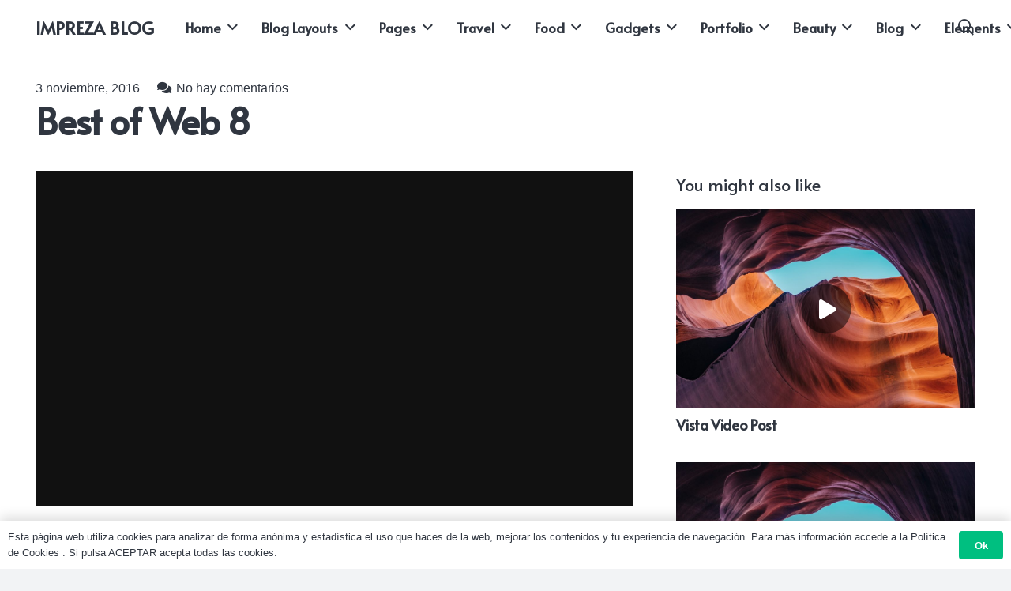

--- FILE ---
content_type: text/html; charset=UTF-8
request_url: http://geocompact.com/best-of-web-8/
body_size: 26910
content:
<!DOCTYPE HTML>
<html lang="es">
<head>
	<meta charset="UTF-8">
	<title>Best of Web 8 &#8211; GeoCompact &#8211; Estabilización de suelos</title>
<meta name='robots' content='max-image-preview:large' />
	<style>img:is([sizes="auto" i], [sizes^="auto," i]) { contain-intrinsic-size: 3000px 1500px }</style>
	<!-- Etiqueta de Google (gtag.js) modo de consentimiento dataLayer añadido por Site Kit -->
<script id="google_gtagjs-js-consent-mode-data-layer">
window.dataLayer = window.dataLayer || [];function gtag(){dataLayer.push(arguments);}
gtag('consent', 'default', {"ad_personalization":"denied","ad_storage":"denied","ad_user_data":"denied","analytics_storage":"denied","functionality_storage":"denied","security_storage":"denied","personalization_storage":"denied","region":["AT","BE","BG","CH","CY","CZ","DE","DK","EE","ES","FI","FR","GB","GR","HR","HU","IE","IS","IT","LI","LT","LU","LV","MT","NL","NO","PL","PT","RO","SE","SI","SK"],"wait_for_update":500});
window._googlesitekitConsentCategoryMap = {"statistics":["analytics_storage"],"marketing":["ad_storage","ad_user_data","ad_personalization"],"functional":["functionality_storage","security_storage"],"preferences":["personalization_storage"]};
window._googlesitekitConsents = {"ad_personalization":"denied","ad_storage":"denied","ad_user_data":"denied","analytics_storage":"denied","functionality_storage":"denied","security_storage":"denied","personalization_storage":"denied","region":["AT","BE","BG","CH","CY","CZ","DE","DK","EE","ES","FI","FR","GB","GR","HR","HU","IE","IS","IT","LI","LT","LU","LV","MT","NL","NO","PL","PT","RO","SE","SI","SK"],"wait_for_update":500};
</script>
<!-- Fin de la etiqueta Google (gtag.js) modo de consentimiento dataLayer añadido por Site Kit -->
<link rel='dns-prefetch' href='//www.googletagmanager.com' />
<link rel='dns-prefetch' href='//fonts.googleapis.com' />
<link rel="alternate" type="application/rss+xml" title="GeoCompact - Estabilización de suelos &raquo; Feed" href="http://geocompact.com/feed/" />
<link rel="alternate" type="application/rss+xml" title="GeoCompact - Estabilización de suelos &raquo; Feed de los comentarios" href="http://geocompact.com/comments/feed/" />
<link rel="alternate" type="application/rss+xml" title="GeoCompact - Estabilización de suelos &raquo; Comentario Best of Web 8 del feed" href="http://geocompact.com/best-of-web-8/feed/" />
<link rel="canonical" href="http://geocompact.com/best-of-web-8/" />
<meta name="viewport" content="width=device-width, initial-scale=1">
<meta name="theme-color" content="#f2f3f5">
<meta property="og:title" content="Best of Web 8 &#8211; GeoCompact &#8211; Estabilización de suelos">
<meta property="og:url" content="http://geocompact.com/best-of-web-8">
<meta property="og:locale" content="es_ES">
<meta property="og:site_name" content="GeoCompact - Estabilización de suelos">
<meta property="og:type" content="article">
<meta property="og:image" content="http://geocompact.com/wp-content/uploads/2019/02/us-placeholder-landscape-1024x683.jpg" itemprop="image">
<script>
window._wpemojiSettings = {"baseUrl":"https:\/\/s.w.org\/images\/core\/emoji\/16.0.1\/72x72\/","ext":".png","svgUrl":"https:\/\/s.w.org\/images\/core\/emoji\/16.0.1\/svg\/","svgExt":".svg","source":{"concatemoji":"http:\/\/geocompact.com\/wp-includes\/js\/wp-emoji-release.min.js?ver=6.8.3"}};
/*! This file is auto-generated */
!function(s,n){var o,i,e;function c(e){try{var t={supportTests:e,timestamp:(new Date).valueOf()};sessionStorage.setItem(o,JSON.stringify(t))}catch(e){}}function p(e,t,n){e.clearRect(0,0,e.canvas.width,e.canvas.height),e.fillText(t,0,0);var t=new Uint32Array(e.getImageData(0,0,e.canvas.width,e.canvas.height).data),a=(e.clearRect(0,0,e.canvas.width,e.canvas.height),e.fillText(n,0,0),new Uint32Array(e.getImageData(0,0,e.canvas.width,e.canvas.height).data));return t.every(function(e,t){return e===a[t]})}function u(e,t){e.clearRect(0,0,e.canvas.width,e.canvas.height),e.fillText(t,0,0);for(var n=e.getImageData(16,16,1,1),a=0;a<n.data.length;a++)if(0!==n.data[a])return!1;return!0}function f(e,t,n,a){switch(t){case"flag":return n(e,"\ud83c\udff3\ufe0f\u200d\u26a7\ufe0f","\ud83c\udff3\ufe0f\u200b\u26a7\ufe0f")?!1:!n(e,"\ud83c\udde8\ud83c\uddf6","\ud83c\udde8\u200b\ud83c\uddf6")&&!n(e,"\ud83c\udff4\udb40\udc67\udb40\udc62\udb40\udc65\udb40\udc6e\udb40\udc67\udb40\udc7f","\ud83c\udff4\u200b\udb40\udc67\u200b\udb40\udc62\u200b\udb40\udc65\u200b\udb40\udc6e\u200b\udb40\udc67\u200b\udb40\udc7f");case"emoji":return!a(e,"\ud83e\udedf")}return!1}function g(e,t,n,a){var r="undefined"!=typeof WorkerGlobalScope&&self instanceof WorkerGlobalScope?new OffscreenCanvas(300,150):s.createElement("canvas"),o=r.getContext("2d",{willReadFrequently:!0}),i=(o.textBaseline="top",o.font="600 32px Arial",{});return e.forEach(function(e){i[e]=t(o,e,n,a)}),i}function t(e){var t=s.createElement("script");t.src=e,t.defer=!0,s.head.appendChild(t)}"undefined"!=typeof Promise&&(o="wpEmojiSettingsSupports",i=["flag","emoji"],n.supports={everything:!0,everythingExceptFlag:!0},e=new Promise(function(e){s.addEventListener("DOMContentLoaded",e,{once:!0})}),new Promise(function(t){var n=function(){try{var e=JSON.parse(sessionStorage.getItem(o));if("object"==typeof e&&"number"==typeof e.timestamp&&(new Date).valueOf()<e.timestamp+604800&&"object"==typeof e.supportTests)return e.supportTests}catch(e){}return null}();if(!n){if("undefined"!=typeof Worker&&"undefined"!=typeof OffscreenCanvas&&"undefined"!=typeof URL&&URL.createObjectURL&&"undefined"!=typeof Blob)try{var e="postMessage("+g.toString()+"("+[JSON.stringify(i),f.toString(),p.toString(),u.toString()].join(",")+"));",a=new Blob([e],{type:"text/javascript"}),r=new Worker(URL.createObjectURL(a),{name:"wpTestEmojiSupports"});return void(r.onmessage=function(e){c(n=e.data),r.terminate(),t(n)})}catch(e){}c(n=g(i,f,p,u))}t(n)}).then(function(e){for(var t in e)n.supports[t]=e[t],n.supports.everything=n.supports.everything&&n.supports[t],"flag"!==t&&(n.supports.everythingExceptFlag=n.supports.everythingExceptFlag&&n.supports[t]);n.supports.everythingExceptFlag=n.supports.everythingExceptFlag&&!n.supports.flag,n.DOMReady=!1,n.readyCallback=function(){n.DOMReady=!0}}).then(function(){return e}).then(function(){var e;n.supports.everything||(n.readyCallback(),(e=n.source||{}).concatemoji?t(e.concatemoji):e.wpemoji&&e.twemoji&&(t(e.twemoji),t(e.wpemoji)))}))}((window,document),window._wpemojiSettings);
</script>
<style id='wp-emoji-styles-inline-css'>

	img.wp-smiley, img.emoji {
		display: inline !important;
		border: none !important;
		box-shadow: none !important;
		height: 1em !important;
		width: 1em !important;
		margin: 0 0.07em !important;
		vertical-align: -0.1em !important;
		background: none !important;
		padding: 0 !important;
	}
</style>
<style id='woocommerce-inline-inline-css'>
.woocommerce form .form-row .required { visibility: visible; }
</style>
<link rel='stylesheet' id='us-fonts-css' href='http://fonts.googleapis.com/css?family=Alata%3A400&#038;display=swap&#038;ver=6.8.3' media='all' />
<link rel='stylesheet' id='us-style-css' href='http://geocompact.com/wp-content/themes/Impreza/css/style.min.css?ver=8.42' media='all' />
<link rel='stylesheet' id='us-woocommerce-css' href='http://geocompact.com/wp-content/themes/Impreza/common/css/plugins/woocommerce.min.css?ver=8.42' media='all' />
<link rel='stylesheet' id='bsf-Defaults-css' href='http://geocompact.com/wp-content/uploads/smile_fonts/Defaults/Defaults.css?ver=3.20.2' media='all' />
<script src="http://geocompact.com/wp-includes/js/jquery/jquery.min.js?ver=3.7.1" id="jquery-core-js"></script>
<script src="http://geocompact.com/wp-content/plugins/woocommerce/assets/js/jquery-blockui/jquery.blockUI.min.js?ver=2.7.0-wc.10.4.3" id="wc-jquery-blockui-js" data-wp-strategy="defer"></script>
<script id="wc-add-to-cart-js-extra">
var wc_add_to_cart_params = {"ajax_url":"\/wp-admin\/admin-ajax.php","wc_ajax_url":"\/?wc-ajax=%%endpoint%%","i18n_view_cart":"Ver carrito","cart_url":"http:\/\/geocompact.com\/cart\/","is_cart":"","cart_redirect_after_add":"no"};
</script>
<script src="http://geocompact.com/wp-content/plugins/woocommerce/assets/js/frontend/add-to-cart.min.js?ver=10.4.3" id="wc-add-to-cart-js" defer data-wp-strategy="defer"></script>
<script src="http://geocompact.com/wp-content/plugins/woocommerce/assets/js/js-cookie/js.cookie.min.js?ver=2.1.4-wc.10.4.3" id="wc-js-cookie-js" data-wp-strategy="defer"></script>

<!-- Fragmento de código de la etiqueta de Google (gtag.js) añadida por Site Kit -->
<!-- Fragmento de código de Google Analytics añadido por Site Kit -->
<script src="https://www.googletagmanager.com/gtag/js?id=GT-K4V6BPQ5" id="google_gtagjs-js" async></script>
<script id="google_gtagjs-js-after">
window.dataLayer = window.dataLayer || [];function gtag(){dataLayer.push(arguments);}
gtag("set","linker",{"domains":["geocompact.com"]});
gtag("js", new Date());
gtag("set", "developer_id.dZTNiMT", true);
gtag("config", "GT-K4V6BPQ5");
 window._googlesitekit = window._googlesitekit || {}; window._googlesitekit.throttledEvents = []; window._googlesitekit.gtagEvent = (name, data) => { var key = JSON.stringify( { name, data } ); if ( !! window._googlesitekit.throttledEvents[ key ] ) { return; } window._googlesitekit.throttledEvents[ key ] = true; setTimeout( () => { delete window._googlesitekit.throttledEvents[ key ]; }, 5 ); gtag( "event", name, { ...data, event_source: "site-kit" } ); };
</script>
<script></script><link rel="https://api.w.org/" href="http://geocompact.com/wp-json/" /><link rel="alternate" title="JSON" type="application/json" href="http://geocompact.com/wp-json/wp/v2/posts/4788" /><link rel="EditURI" type="application/rsd+xml" title="RSD" href="http://geocompact.com/xmlrpc.php?rsd" />
<meta name="generator" content="WordPress 6.8.3" />
<meta name="generator" content="WooCommerce 10.4.3" />
<link rel='shortlink' href='http://geocompact.com/?p=4788' />
<link rel="alternate" title="oEmbed (JSON)" type="application/json+oembed" href="http://geocompact.com/wp-json/oembed/1.0/embed?url=http%3A%2F%2Fgeocompact.com%2Fbest-of-web-8%2F" />
<link rel="alternate" title="oEmbed (XML)" type="text/xml+oembed" href="http://geocompact.com/wp-json/oembed/1.0/embed?url=http%3A%2F%2Fgeocompact.com%2Fbest-of-web-8%2F&#038;format=xml" />
<meta name="generator" content="Site Kit by Google 1.168.0" />		<script id="us_add_no_touch">
			if ( ! /Android|webOS|iPhone|iPad|iPod|BlackBerry|IEMobile|Opera Mini/i.test( navigator.userAgent ) ) {
				document.documentElement.classList.add( "no-touch" );
			}
		</script>
				<script id="us_color_scheme_switch_class">
			if ( document.cookie.includes( "us_color_scheme_switch_is_on=true" ) ) {
				document.documentElement.classList.add( "us-color-scheme-on" );
			}
		</script>
			<noscript><style>.woocommerce-product-gallery{ opacity: 1 !important; }</style></noscript>
	<meta name="generator" content="Powered by WPBakery Page Builder - drag and drop page builder for WordPress."/>
<meta name="generator" content="Powered by Slider Revolution 6.7.34 - responsive, Mobile-Friendly Slider Plugin for WordPress with comfortable drag and drop interface." />
<link rel="icon" href="http://geocompact.com/wp-content/uploads/2020/04/logo9300x300-150x150.jpg" sizes="32x32" />
<link rel="icon" href="http://geocompact.com/wp-content/uploads/2020/04/logo9300x300.jpg" sizes="192x192" />
<link rel="apple-touch-icon" href="http://geocompact.com/wp-content/uploads/2020/04/logo9300x300.jpg" />
<meta name="msapplication-TileImage" content="http://geocompact.com/wp-content/uploads/2020/04/logo9300x300.jpg" />
<script>function setREVStartSize(e){
			//window.requestAnimationFrame(function() {
				window.RSIW = window.RSIW===undefined ? window.innerWidth : window.RSIW;
				window.RSIH = window.RSIH===undefined ? window.innerHeight : window.RSIH;
				try {
					var pw = document.getElementById(e.c).parentNode.offsetWidth,
						newh;
					pw = pw===0 || isNaN(pw) || (e.l=="fullwidth" || e.layout=="fullwidth") ? window.RSIW : pw;
					e.tabw = e.tabw===undefined ? 0 : parseInt(e.tabw);
					e.thumbw = e.thumbw===undefined ? 0 : parseInt(e.thumbw);
					e.tabh = e.tabh===undefined ? 0 : parseInt(e.tabh);
					e.thumbh = e.thumbh===undefined ? 0 : parseInt(e.thumbh);
					e.tabhide = e.tabhide===undefined ? 0 : parseInt(e.tabhide);
					e.thumbhide = e.thumbhide===undefined ? 0 : parseInt(e.thumbhide);
					e.mh = e.mh===undefined || e.mh=="" || e.mh==="auto" ? 0 : parseInt(e.mh,0);
					if(e.layout==="fullscreen" || e.l==="fullscreen")
						newh = Math.max(e.mh,window.RSIH);
					else{
						e.gw = Array.isArray(e.gw) ? e.gw : [e.gw];
						for (var i in e.rl) if (e.gw[i]===undefined || e.gw[i]===0) e.gw[i] = e.gw[i-1];
						e.gh = e.el===undefined || e.el==="" || (Array.isArray(e.el) && e.el.length==0)? e.gh : e.el;
						e.gh = Array.isArray(e.gh) ? e.gh : [e.gh];
						for (var i in e.rl) if (e.gh[i]===undefined || e.gh[i]===0) e.gh[i] = e.gh[i-1];
											
						var nl = new Array(e.rl.length),
							ix = 0,
							sl;
						e.tabw = e.tabhide>=pw ? 0 : e.tabw;
						e.thumbw = e.thumbhide>=pw ? 0 : e.thumbw;
						e.tabh = e.tabhide>=pw ? 0 : e.tabh;
						e.thumbh = e.thumbhide>=pw ? 0 : e.thumbh;
						for (var i in e.rl) nl[i] = e.rl[i]<window.RSIW ? 0 : e.rl[i];
						sl = nl[0];
						for (var i in nl) if (sl>nl[i] && nl[i]>0) { sl = nl[i]; ix=i;}
						var m = pw>(e.gw[ix]+e.tabw+e.thumbw) ? 1 : (pw-(e.tabw+e.thumbw)) / (e.gw[ix]);
						newh =  (e.gh[ix] * m) + (e.tabh + e.thumbh);
					}
					var el = document.getElementById(e.c);
					if (el!==null && el) el.style.height = newh+"px";
					el = document.getElementById(e.c+"_wrapper");
					if (el!==null && el) {
						el.style.height = newh+"px";
						el.style.display = "block";
					}
				} catch(e){
					console.log("Failure at Presize of Slider:" + e)
				}
			//});
		  };</script>
<noscript><style> .wpb_animate_when_almost_visible { opacity: 1; }</style></noscript>		<style id="us-icon-fonts">@font-face{font-display:swap;font-style:normal;font-family:"fontawesome";font-weight:900;src:url("http://geocompact.com/wp-content/themes/Impreza/fonts/fa-solid-900.woff2?ver=8.42") format("woff2")}.fas{font-family:"fontawesome";font-weight:900}@font-face{font-display:swap;font-style:normal;font-family:"fontawesome";font-weight:400;src:url("http://geocompact.com/wp-content/themes/Impreza/fonts/fa-regular-400.woff2?ver=8.42") format("woff2")}.far{font-family:"fontawesome";font-weight:400}@font-face{font-display:swap;font-style:normal;font-family:"fontawesome";font-weight:300;src:url("http://geocompact.com/wp-content/themes/Impreza/fonts/fa-light-300.woff2?ver=8.42") format("woff2")}.fal{font-family:"fontawesome";font-weight:300}@font-face{font-display:swap;font-style:normal;font-family:"Font Awesome 5 Duotone";font-weight:900;src:url("http://geocompact.com/wp-content/themes/Impreza/fonts/fa-duotone-900.woff2?ver=8.42") format("woff2")}.fad{font-family:"Font Awesome 5 Duotone";font-weight:900}.fad{position:relative}.fad:before{position:absolute}.fad:after{opacity:0.4}@font-face{font-display:swap;font-style:normal;font-family:"Font Awesome 5 Brands";font-weight:400;src:url("http://geocompact.com/wp-content/themes/Impreza/fonts/fa-brands-400.woff2?ver=8.42") format("woff2")}.fab{font-family:"Font Awesome 5 Brands";font-weight:400}@font-face{font-display:block;font-style:normal;font-family:"Material Icons";font-weight:400;src:url("http://geocompact.com/wp-content/themes/Impreza/fonts/material-icons.woff2?ver=8.42") format("woff2")}.material-icons{font-family:"Material Icons";font-weight:400}</style>
				<style id="us-theme-options-css">:root{--color-header-middle-bg:#ffffff;--color-header-middle-bg-grad:#ffffff;--color-header-middle-text:#303640;--color-header-middle-text-hover:#00bf80;--color-header-transparent-bg:transparent;--color-header-transparent-bg-grad:transparent;--color-header-transparent-text:#ffffff;--color-header-transparent-text-hover:#ffffff;--color-chrome-toolbar:#f2f3f5;--color-header-top-bg:#f2f3f5;--color-header-top-bg-grad:#f2f3f5;--color-header-top-text:#7c8491;--color-header-top-text-hover:#00bf80;--color-header-top-transparent-bg:rgba(0,0,0,0.2);--color-header-top-transparent-bg-grad:rgba(0,0,0,0.2);--color-header-top-transparent-text:rgba(255,255,255,0.66);--color-header-top-transparent-text-hover:#fff;--color-content-bg:#ffffff;--color-content-bg-grad:#ffffff;--color-content-bg-alt:#f2f3f5;--color-content-bg-alt-grad:#f2f3f5;--color-content-border:#e1e5e8;--color-content-heading:#303640;--color-content-heading-grad:#303640;--color-content-text:#303640;--color-content-link:#00bf80;--color-content-link-hover:#33bbff;--color-content-primary:#00bf80;--color-content-primary-grad:#00bf80;--color-content-secondary:#33bbff;--color-content-secondary-grad:#33bbff;--color-content-faded:#7c8491;--color-content-overlay:rgba(0,0,0,0.75);--color-content-overlay-grad:rgba(0,0,0,0.75);--color-alt-content-bg:#f2f3f5;--color-alt-content-bg-grad:#f2f3f5;--color-alt-content-bg-alt:#ffffff;--color-alt-content-bg-alt-grad:#ffffff;--color-alt-content-border:#d7dde0;--color-alt-content-heading:#303640;--color-alt-content-heading-grad:#303640;--color-alt-content-text:#303640;--color-alt-content-link:#00bf80;--color-alt-content-link-hover:#33bbff;--color-alt-content-primary:#00bf80;--color-alt-content-primary-grad:#00bf80;--color-alt-content-secondary:#33bbff;--color-alt-content-secondary-grad:#33bbff;--color-alt-content-faded:#7c8491;--color-alt-content-overlay:rgba(0,191,128,0.85);--color-alt-content-overlay-grad:rgba(0,191,128,0.85);--color-footer-bg:#545a66;--color-footer-bg-grad:#545a66;--color-footer-bg-alt:#434955;--color-footer-bg-alt-grad:#434955;--color-footer-border:#676f7c;--color-footer-text:#d7dde0;--color-footer-link:#ffffff;--color-footer-link-hover:#33bbff;--color-subfooter-bg:#434955;--color-subfooter-bg-grad:#434955;--color-subfooter-bg-alt:#303640;--color-subfooter-bg-alt-grad:#303640;--color-subfooter-border:#545a66;--color-subfooter-heading:#aab2bd;--color-subfooter-heading-grad:#aab2bd;--color-subfooter-text:#aab2bd;--color-subfooter-link:#d7dde0;--color-subfooter-link-hover:#33bbff;--color-content-primary-faded:rgba(0,191,128,0.15);--box-shadow:0 5px 15px rgba(0,0,0,.15);--box-shadow-up:0 -5px 15px rgba(0,0,0,.15);--site-canvas-width:1240px;--site-content-width:1200px;--text-block-margin-bottom:0rem;--focus-outline-width:2px}:root{--font-family:Trebuchet MS,Helvetica,sans-serif;--font-size:18px;--line-height:29px;--font-weight:400;--bold-font-weight:700;--h1-font-family:Alata,sans-serif;--h1-font-size:calc( 20px + 2vmax );--h1-line-height:1.20;--h1-font-weight:700;--h1-bold-font-weight:700;--h1-text-transform:none;--h1-font-style:normal;--h1-letter-spacing:-0.02em;--h1-margin-bottom:1.5rem;--h2-font-family:var(--h1-font-family);--h2-font-size:calc( 15px + 1.5vmax );--h2-line-height:1.3;--h2-font-weight:var(--h1-font-weight);--h2-bold-font-weight:var(--h1-bold-font-weight);--h2-text-transform:capitalize;--h2-font-style:var(--h1-font-style);--h2-letter-spacing:-0.02em;--h2-margin-bottom:1.5rem;--h3-font-family:var(--h1-font-family);--h3-font-size:1.8rem;--h3-line-height:1.3;--h3-font-weight:400;--h3-bold-font-weight:var(--h1-bold-font-weight);--h3-text-transform:capitalize;--h3-font-style:var(--h1-font-style);--h3-letter-spacing:-0.02em;--h3-margin-bottom:1.5rem;--h4-font-family:var(--h1-font-family);--h4-font-size:1.6rem;--h4-line-height:1.3;--h4-font-weight:400;--h4-bold-font-weight:var(--h1-bold-font-weight);--h4-text-transform:var(--h1-text-transform);--h4-font-style:var(--h1-font-style);--h4-letter-spacing:-0.02em;--h4-margin-bottom:1.5rem;--h5-font-family:var(--h1-font-family);--h5-font-size:1.20rem;--h5-line-height:1.6;--h5-font-weight:400;--h5-bold-font-weight:var(--h1-bold-font-weight);--h5-text-transform:var(--h1-text-transform);--h5-font-style:var(--h1-font-style);--h5-letter-spacing:0em;--h5-margin-bottom:1.5rem;--h6-font-family:var(--h1-font-family);--h6-font-size:1rem;--h6-line-height:1.6;--h6-font-weight:400;--h6-bold-font-weight:var(--h1-bold-font-weight);--h6-text-transform:uppercase;--h6-font-style:var(--h1-font-style);--h6-letter-spacing:0.04em;--h6-margin-bottom:1.5rem}@media (max-width:600px){:root{--font-size:16px;--line-height:28px;--h3-font-size:1.6rem;--h4-font-size:1.40rem}}h1{font-family:var(--h1-font-family,inherit);font-weight:var(--h1-font-weight,inherit);font-size:var(--h1-font-size,inherit);font-style:var(--h1-font-style,inherit);line-height:var(--h1-line-height,1.4);letter-spacing:var(--h1-letter-spacing,inherit);text-transform:var(--h1-text-transform,inherit);margin-bottom:var(--h1-margin-bottom,1.5rem)}h1>strong{font-weight:var(--h1-bold-font-weight,bold)}h2{font-family:var(--h2-font-family,inherit);font-weight:var(--h2-font-weight,inherit);font-size:var(--h2-font-size,inherit);font-style:var(--h2-font-style,inherit);line-height:var(--h2-line-height,1.4);letter-spacing:var(--h2-letter-spacing,inherit);text-transform:var(--h2-text-transform,inherit);margin-bottom:var(--h2-margin-bottom,1.5rem)}h2>strong{font-weight:var(--h2-bold-font-weight,bold)}h3{font-family:var(--h3-font-family,inherit);font-weight:var(--h3-font-weight,inherit);font-size:var(--h3-font-size,inherit);font-style:var(--h3-font-style,inherit);line-height:var(--h3-line-height,1.4);letter-spacing:var(--h3-letter-spacing,inherit);text-transform:var(--h3-text-transform,inherit);margin-bottom:var(--h3-margin-bottom,1.5rem)}h3>strong{font-weight:var(--h3-bold-font-weight,bold)}h4{font-family:var(--h4-font-family,inherit);font-weight:var(--h4-font-weight,inherit);font-size:var(--h4-font-size,inherit);font-style:var(--h4-font-style,inherit);line-height:var(--h4-line-height,1.4);letter-spacing:var(--h4-letter-spacing,inherit);text-transform:var(--h4-text-transform,inherit);margin-bottom:var(--h4-margin-bottom,1.5rem)}h4>strong{font-weight:var(--h4-bold-font-weight,bold)}h5{font-family:var(--h5-font-family,inherit);font-weight:var(--h5-font-weight,inherit);font-size:var(--h5-font-size,inherit);font-style:var(--h5-font-style,inherit);line-height:var(--h5-line-height,1.4);letter-spacing:var(--h5-letter-spacing,inherit);text-transform:var(--h5-text-transform,inherit);margin-bottom:var(--h5-margin-bottom,1.5rem)}h5>strong{font-weight:var(--h5-bold-font-weight,bold)}h6{font-family:var(--h6-font-family,inherit);font-weight:var(--h6-font-weight,inherit);font-size:var(--h6-font-size,inherit);font-style:var(--h6-font-style,inherit);line-height:var(--h6-line-height,1.4);letter-spacing:var(--h6-letter-spacing,inherit);text-transform:var(--h6-text-transform,inherit);margin-bottom:var(--h6-margin-bottom,1.5rem)}h6>strong{font-weight:var(--h6-bold-font-weight,bold)}body{background:var(--color-alt-content-bg)}@media (max-width:1290px){.l-main .aligncenter{max-width:calc(100vw - 5rem)}}@media (min-width:900px){body.footer_reveal .l-canvas{position:relative;z-index:1}body.footer_reveal .l-footer{position:fixed;bottom:var(--site-outline-width,0px)}body.footer_reveal .l-canvas.type_boxed~.l-footer{left:0;right:0}}@media (min-width:1281px){.l-subheader{--padding-inline:2.5rem}.l-section{--padding-inline:2.5rem}body.usb_preview .hide_on_default{opacity:0.25!important}.vc_hidden-lg,body:not(.usb_preview) .hide_on_default{display:none!important}.default_align_left{text-align:left;justify-content:flex-start}.default_align_right{text-align:right;justify-content:flex-end}.default_align_center{text-align:center;justify-content:center}.w-hwrapper.default_align_center>*{margin-left:calc( var(--hwrapper-gap,1.2rem) / 2 );margin-right:calc( var(--hwrapper-gap,1.2rem) / 2 )}.default_align_justify{justify-content:space-between}.w-hwrapper>.default_align_justify,.default_align_justify>.w-btn{width:100%}*:not(.w-hwrapper:not(.wrap))>.w-btn-wrapper:not([class*="default_align_none"]):not(.align_none){display:block;margin-inline-end:0}}@media (min-width:1025px) and (max-width:1280px){.l-subheader{--padding-inline:2.5rem}.l-section{--padding-inline:2.5rem}body.usb_preview .hide_on_laptops{opacity:0.25!important}.vc_hidden-md,body:not(.usb_preview) .hide_on_laptops{display:none!important}.laptops_align_left{text-align:left;justify-content:flex-start}.laptops_align_right{text-align:right;justify-content:flex-end}.laptops_align_center{text-align:center;justify-content:center}.w-hwrapper.laptops_align_center>*{margin-left:calc( var(--hwrapper-gap,1.2rem) / 2 );margin-right:calc( var(--hwrapper-gap,1.2rem) / 2 )}.laptops_align_justify{justify-content:space-between}.w-hwrapper>.laptops_align_justify,.laptops_align_justify>.w-btn{width:100%}*:not(.w-hwrapper:not(.wrap))>.w-btn-wrapper:not([class*="laptops_align_none"]):not(.align_none){display:block;margin-inline-end:0}.g-cols.via_grid[style*="--laptops-columns-gap"]{gap:var(--laptops-columns-gap,3rem)}}@media (min-width:601px) and (max-width:1024px){.l-subheader{--padding-inline:1rem}.l-section{--padding-inline:2.5rem}body.usb_preview .hide_on_tablets{opacity:0.25!important}.vc_hidden-sm,body:not(.usb_preview) .hide_on_tablets{display:none!important}.tablets_align_left{text-align:left;justify-content:flex-start}.tablets_align_right{text-align:right;justify-content:flex-end}.tablets_align_center{text-align:center;justify-content:center}.w-hwrapper.tablets_align_center>*{margin-left:calc( var(--hwrapper-gap,1.2rem) / 2 );margin-right:calc( var(--hwrapper-gap,1.2rem) / 2 )}.tablets_align_justify{justify-content:space-between}.w-hwrapper>.tablets_align_justify,.tablets_align_justify>.w-btn{width:100%}*:not(.w-hwrapper:not(.wrap))>.w-btn-wrapper:not([class*="tablets_align_none"]):not(.align_none){display:block;margin-inline-end:0}.g-cols.via_grid[style*="--tablets-columns-gap"]{gap:var(--tablets-columns-gap,3rem)}}@media (max-width:600px){.l-subheader{--padding-inline:1rem}.l-section{--padding-inline:1.5rem}body.usb_preview .hide_on_mobiles{opacity:0.25!important}.vc_hidden-xs,body:not(.usb_preview) .hide_on_mobiles{display:none!important}.mobiles_align_left{text-align:left;justify-content:flex-start}.mobiles_align_right{text-align:right;justify-content:flex-end}.mobiles_align_center{text-align:center;justify-content:center}.w-hwrapper.mobiles_align_center>*{margin-left:calc( var(--hwrapper-gap,1.2rem) / 2 );margin-right:calc( var(--hwrapper-gap,1.2rem) / 2 )}.mobiles_align_justify{justify-content:space-between}.w-hwrapper>.mobiles_align_justify,.mobiles_align_justify>.w-btn{width:100%}.w-hwrapper.stack_on_mobiles{display:block}.w-hwrapper.stack_on_mobiles>:not(script){display:block;margin:0 0 var(--hwrapper-gap,1.2rem)}.w-hwrapper.stack_on_mobiles>:last-child{margin-bottom:0}*:not(.w-hwrapper:not(.wrap))>.w-btn-wrapper:not([class*="mobiles_align_none"]):not(.align_none){display:block;margin-inline-end:0}.g-cols.via_grid[style*="--mobiles-columns-gap"]{gap:var(--mobiles-columns-gap,1.5rem)}}@media (max-width:1280px){.g-cols.laptops-cols_1{grid-template-columns:100%}.g-cols.laptops-cols_1.reversed>div:last-of-type{order:-1}.g-cols.laptops-cols_1.via_grid>.wpb_column.stretched,.g-cols.laptops-cols_1.via_flex.type_boxes>.wpb_column.stretched{margin-left:var(--margin-inline-stretch);margin-right:var(--margin-inline-stretch)}.g-cols.laptops-cols_2{grid-template-columns:repeat(2,1fr)}.g-cols.laptops-cols_3{grid-template-columns:repeat(3,1fr)}.g-cols.laptops-cols_4{grid-template-columns:repeat(4,1fr)}.g-cols.laptops-cols_5{grid-template-columns:repeat(5,1fr)}.g-cols.laptops-cols_6{grid-template-columns:repeat(6,1fr)}.g-cols.laptops-cols_1-2{grid-template-columns:1fr 2fr}.g-cols.laptops-cols_2-1{grid-template-columns:2fr 1fr}.g-cols.laptops-cols_2-3{grid-template-columns:2fr 3fr}.g-cols.laptops-cols_3-2{grid-template-columns:3fr 2fr}.g-cols.laptops-cols_1-3{grid-template-columns:1fr 3fr}.g-cols.laptops-cols_3-1{grid-template-columns:3fr 1fr}.g-cols.laptops-cols_1-4{grid-template-columns:1fr 4fr}.g-cols.laptops-cols_4-1{grid-template-columns:4fr 1fr}.g-cols.laptops-cols_1-5{grid-template-columns:1fr 5fr}.g-cols.laptops-cols_5-1{grid-template-columns:5fr 1fr}.g-cols.laptops-cols_1-2-1{grid-template-columns:1fr 2fr 1fr}.g-cols.laptops-cols_1-3-1{grid-template-columns:1fr 3fr 1fr}.g-cols.laptops-cols_1-4-1{grid-template-columns:1fr 4fr 1fr}}@media (max-width:1024px){.g-cols.tablets-cols_1{grid-template-columns:100%}.g-cols.tablets-cols_1.reversed>div:last-of-type{order:-1}.g-cols.tablets-cols_1.via_grid>.wpb_column.stretched,.g-cols.tablets-cols_1.via_flex.type_boxes>.wpb_column.stretched{margin-left:var(--margin-inline-stretch);margin-right:var(--margin-inline-stretch)}.g-cols.tablets-cols_2{grid-template-columns:repeat(2,1fr)}.g-cols.tablets-cols_3{grid-template-columns:repeat(3,1fr)}.g-cols.tablets-cols_4{grid-template-columns:repeat(4,1fr)}.g-cols.tablets-cols_5{grid-template-columns:repeat(5,1fr)}.g-cols.tablets-cols_6{grid-template-columns:repeat(6,1fr)}.g-cols.tablets-cols_1-2{grid-template-columns:1fr 2fr}.g-cols.tablets-cols_2-1{grid-template-columns:2fr 1fr}.g-cols.tablets-cols_2-3{grid-template-columns:2fr 3fr}.g-cols.tablets-cols_3-2{grid-template-columns:3fr 2fr}.g-cols.tablets-cols_1-3{grid-template-columns:1fr 3fr}.g-cols.tablets-cols_3-1{grid-template-columns:3fr 1fr}.g-cols.tablets-cols_1-4{grid-template-columns:1fr 4fr}.g-cols.tablets-cols_4-1{grid-template-columns:4fr 1fr}.g-cols.tablets-cols_1-5{grid-template-columns:1fr 5fr}.g-cols.tablets-cols_5-1{grid-template-columns:5fr 1fr}.g-cols.tablets-cols_1-2-1{grid-template-columns:1fr 2fr 1fr}.g-cols.tablets-cols_1-3-1{grid-template-columns:1fr 3fr 1fr}.g-cols.tablets-cols_1-4-1{grid-template-columns:1fr 4fr 1fr}}@media (max-width:600px){.g-cols.mobiles-cols_1{grid-template-columns:100%}.g-cols.mobiles-cols_1.reversed>div:last-of-type{order:-1}.g-cols.mobiles-cols_1.via_grid>.wpb_column.stretched,.g-cols.mobiles-cols_1.via_flex.type_boxes>.wpb_column.stretched{margin-left:var(--margin-inline-stretch);margin-right:var(--margin-inline-stretch)}.g-cols.mobiles-cols_2{grid-template-columns:repeat(2,1fr)}.g-cols.mobiles-cols_3{grid-template-columns:repeat(3,1fr)}.g-cols.mobiles-cols_4{grid-template-columns:repeat(4,1fr)}.g-cols.mobiles-cols_5{grid-template-columns:repeat(5,1fr)}.g-cols.mobiles-cols_6{grid-template-columns:repeat(6,1fr)}.g-cols.mobiles-cols_1-2{grid-template-columns:1fr 2fr}.g-cols.mobiles-cols_2-1{grid-template-columns:2fr 1fr}.g-cols.mobiles-cols_2-3{grid-template-columns:2fr 3fr}.g-cols.mobiles-cols_3-2{grid-template-columns:3fr 2fr}.g-cols.mobiles-cols_1-3{grid-template-columns:1fr 3fr}.g-cols.mobiles-cols_3-1{grid-template-columns:3fr 1fr}.g-cols.mobiles-cols_1-4{grid-template-columns:1fr 4fr}.g-cols.mobiles-cols_4-1{grid-template-columns:4fr 1fr}.g-cols.mobiles-cols_1-5{grid-template-columns:1fr 5fr}.g-cols.mobiles-cols_5-1{grid-template-columns:5fr 1fr}.g-cols.mobiles-cols_1-2-1{grid-template-columns:1fr 2fr 1fr}.g-cols.mobiles-cols_1-3-1{grid-template-columns:1fr 3fr 1fr}.g-cols.mobiles-cols_1-4-1{grid-template-columns:1fr 4fr 1fr}.g-cols:not([style*="--columns-gap"]){gap:1.5rem}}@media (max-width:899px){.l-canvas{overflow:hidden}.g-cols.stacking_default.reversed>div:last-of-type{order:-1}.g-cols.stacking_default.via_flex>div:not([class*="vc_col-xs"]){width:100%;margin:0 0 1.5rem}.g-cols.stacking_default.via_grid.mobiles-cols_1{grid-template-columns:100%}.g-cols.stacking_default.via_flex.type_boxes>div,.g-cols.stacking_default.via_flex.reversed>div:first-child,.g-cols.stacking_default.via_flex:not(.reversed)>div:last-child,.g-cols.stacking_default.via_flex>div.has_bg_color{margin-bottom:0}.g-cols.stacking_default.via_flex.type_default>.wpb_column.stretched{margin-left:-1rem;margin-right:-1rem}.g-cols.stacking_default.via_grid.mobiles-cols_1>.wpb_column.stretched,.g-cols.stacking_default.via_flex.type_boxes>.wpb_column.stretched{margin-left:var(--margin-inline-stretch);margin-right:var(--margin-inline-stretch)}.vc_column-inner.type_sticky>.wpb_wrapper,.vc_column_container.type_sticky>.vc_column-inner{top:0!important}}@media (min-width:900px){body:not(.rtl) .l-section.for_sidebar.at_left>div>.l-sidebar,.rtl .l-section.for_sidebar.at_right>div>.l-sidebar{order:-1}.vc_column_container.type_sticky>.vc_column-inner,.vc_column-inner.type_sticky>.wpb_wrapper{position:-webkit-sticky;position:sticky}.l-section.type_sticky{position:-webkit-sticky;position:sticky;top:0;z-index:21;transition:top 0.3s cubic-bezier(.78,.13,.15,.86) 0.1s}.header_hor .l-header.post_fixed.sticky_auto_hide{z-index:22}.admin-bar .l-section.type_sticky{top:32px}.l-section.type_sticky>.l-section-h{transition:padding-top 0.3s}.header_hor .l-header.pos_fixed:not(.down)~.l-main .l-section.type_sticky:not(:first-of-type){top:var(--header-sticky-height)}.admin-bar.header_hor .l-header.pos_fixed:not(.down)~.l-main .l-section.type_sticky:not(:first-of-type){top:calc( var(--header-sticky-height) + 32px )}.header_hor .l-header.pos_fixed.sticky:not(.down)~.l-main .l-section.type_sticky:first-of-type>.l-section-h{padding-top:var(--header-sticky-height)}.header_hor.headerinpos_bottom .l-header.pos_fixed.sticky:not(.down)~.l-main .l-section.type_sticky:first-of-type>.l-section-h{padding-bottom:var(--header-sticky-height)!important}}@media (max-width:600px){.w-form-row.for_submit[style*=btn-size-mobiles] .w-btn{font-size:var(--btn-size-mobiles)!important}}:focus-visible,input[type=checkbox]:focus-visible + i,input[type=checkbox]:focus-visible~.w-color-switch-box,.w-nav-arrow:focus-visible::before,.woocommerce-mini-cart-item:has(:focus-visible),.w-filter-item-value.w-btn:has(:focus-visible){outline-width:var(--focus-outline-width,2px );outline-style:solid;outline-offset:2px;outline-color:var(--color-content-primary)}.w-toplink,.w-header-show{background:rgba(0,0,0,0.3)}.no-touch .w-toplink.active:hover,.no-touch .w-header-show:hover{background:var(--color-content-primary-grad)}button[type=submit]:not(.w-btn),input[type=submit]:not(.w-btn),.woocommerce .button.alt,.woocommerce .button.checkout,.woocommerce .button.add_to_cart_button,.us-nav-style_1>*,.navstyle_1>.owl-nav button,.us-btn-style_1{font-style:normal;text-transform:none;font-size:18px;line-height:1.2!important;font-weight:700;letter-spacing:0em;padding:0.8em 1.5em;transition-duration:.3s;border-radius:0.3em;transition-timing-function:ease;--btn-height:calc(1.2em + 2 * 0.8em);background:var(--color-content-primary);border-color:transparent;border-image:none;color:#ffffff!important;box-shadow:0 0em 0em 0 rgba(0,0,0,0.2)}button[type=submit]:not(.w-btn):before,input[type=submit]:not(.w-btn),.woocommerce .button.alt:before,.woocommerce .button.checkout:before,.woocommerce .button.add_to_cart_button:before,.us-nav-style_1>*:before,.navstyle_1>.owl-nav button:before,.us-btn-style_1:before{border-width:2px}.no-touch button[type=submit]:not(.w-btn):hover,.no-touch input[type=submit]:not(.w-btn):hover,.no-touch .woocommerce .button.alt:hover,.no-touch .woocommerce .button.checkout:hover,.no-touch .woocommerce .button.add_to_cart_button:hover,.w-filter-item-value.us-btn-style_1:has(input:checked),.us-nav-style_1>span.current,.no-touch .us-nav-style_1>a:hover,.no-touch .navstyle_1>.owl-nav button:hover,.no-touch .us-btn-style_1:hover{background:var(--color-content-secondary);border-color:transparent;border-image:none;color:#ffffff!important;box-shadow:0 0.5em 1em 0 rgba(0,0,0,0.2)}.woocommerce .button,.woocommerce .actions .button,.us-nav-style_2>*,.navstyle_2>.owl-nav button,.us-btn-style_2{font-style:normal;text-transform:none;font-size:18px;line-height:1.2!important;font-weight:700;letter-spacing:0em;padding:0.8em 1.5em;transition-duration:.3s;border-radius:0.3em;transition-timing-function:ease;--btn-height:calc(1.2em + 2 * 0.8em);background:#e8e9eb;border-color:transparent;border-image:none;color:#434955!important;box-shadow:0 0em 0em 0 rgba(0,0,0,0.2)}.woocommerce .button:before,.woocommerce .actions .button:before,.us-nav-style_2>*:before,.navstyle_2>.owl-nav button:before,.us-btn-style_2:before{border-width:2px}.no-touch .woocommerce .button:hover,.no-touch .woocommerce .actions .button:hover,.w-filter-item-value.us-btn-style_2:has(input:checked),.us-nav-style_2>span.current,.no-touch .us-nav-style_2>a:hover,.no-touch .navstyle_2>.owl-nav button:hover,.no-touch .us-btn-style_2:hover{background:#e8e9eb;border-color:transparent;border-image:none;color:#434955!important;box-shadow:0 0.5em 1em 0 rgba(0,0,0,0.2)}.us-nav-style_4>*,.navstyle_4>.owl-nav button,.us-btn-style_4{font-style:normal;text-transform:none;font-size:1rem;line-height:1.2!important;font-weight:400;letter-spacing:0em;padding:0em 0em;transition-duration:.3s;border-radius:0em;transition-timing-function:ease;--btn-height:calc(1.2em + 2 * 0em);background:transparent;border-color:transparent;border-image:none;color:var(--color-content-link)!important}.us-nav-style_4>*:before,.navstyle_4>.owl-nav button:before,.us-btn-style_4:before{border-width:0px}.w-filter-item-value.us-btn-style_4:has(input:checked),.us-nav-style_4>span.current,.no-touch .us-nav-style_4>a:hover,.no-touch .navstyle_4>.owl-nav button:hover,.no-touch .us-btn-style_4:hover{background:transparent;border-color:transparent;border-image:none;color:var(--color-content-link-hover)!important}.us-nav-style_5>*,.navstyle_5>.owl-nav button,.us-btn-style_5{font-style:normal;text-transform:none;font-size:18px;line-height:1.2!important;font-weight:700;letter-spacing:0em;padding:1.2em 1.2em;transition-duration:.3s;border-radius:0em;transition-timing-function:ease;--btn-height:calc(1.2em + 2 * 1.2em);background:var(--color-content-bg-alt);border-color:transparent;border-image:none;color:var(--color-content-text)!important}.us-nav-style_5>*:before,.navstyle_5>.owl-nav button:before,.us-btn-style_5:before{border-width:2px}.w-filter-item-value.us-btn-style_5:has(input:checked),.us-nav-style_5>span.current,.no-touch .us-nav-style_5>a:hover,.no-touch .navstyle_5>.owl-nav button:hover,.no-touch .us-btn-style_5:hover{background:var(--color-content-border);border-color:transparent;border-image:none;color:var(--color-content-text)!important}.us-nav-style_6>*,.navstyle_6>.owl-nav button,.us-btn-style_6{font-style:normal;text-transform:none;font-size:18px;line-height:1.2!important;font-weight:700;letter-spacing:0em;padding:0.8em 1.5em;transition-duration:.3s;border-radius:0.3em;transition-timing-function:ease;--btn-height:calc(1.2em + 2 * 0.8em);background:#ffffff;border-color:transparent;border-image:none;color:#333333!important;box-shadow:0 0em 0em 0 rgba(0,0,0,0.2)}.us-nav-style_6>*:before,.navstyle_6>.owl-nav button:before,.us-btn-style_6:before{border-width:2px}.w-filter-item-value.us-btn-style_6:has(input:checked),.us-nav-style_6>span.current,.no-touch .us-nav-style_6>a:hover,.no-touch .navstyle_6>.owl-nav button:hover,.no-touch .us-btn-style_6:hover{background:#ffffff;border-color:transparent;border-image:none;color:#333333!important;box-shadow:0 0.5em 1em 0 rgba(0,0,0,0.2)}:root{--inputs-font-family:inherit;--inputs-font-size:1rem;--inputs-font-weight:400;--inputs-letter-spacing:0em;--inputs-text-transform:none;--inputs-height:2.8rem;--inputs-padding:0.8rem;--inputs-checkbox-size:1.5em;--inputs-border-width:0px;--inputs-border-radius:0.3rem;--inputs-background:var(--color-content-bg-alt);--inputs-border-color:var(--color-content-border);--inputs-text-color:var(--color-content-text);--inputs-box-shadow:0px 1px 0px 0px rgba(0,0,0,0.08) inset;--inputs-focus-background:var(--color-content-bg-alt);--inputs-focus-border-color:var(--color-content-border);--inputs-focus-text-color:var(--color-content-text);--inputs-focus-box-shadow:0px 0px 0px 2px var(--color-content-primary)}.color_alternate input:not([type=submit]),.color_alternate textarea,.color_alternate select,.color_alternate .move_label .w-form-row-label{background:var(--color-alt-content-bg-alt-grad)}.color_footer-top input:not([type=submit]),.color_footer-top textarea,.color_footer-top select,.color_footer-top .w-form-row.move_label .w-form-row-label{background:var(--color-subfooter-bg-alt-grad)}.color_footer-bottom input:not([type=submit]),.color_footer-bottom textarea,.color_footer-bottom select,.color_footer-bottom .w-form-row.move_label .w-form-row-label{background:var(--color-footer-bg-alt-grad)}.color_alternate input:not([type=submit]),.color_alternate textarea,.color_alternate select{border-color:var(--color-alt-content-border)}.color_footer-top input:not([type=submit]),.color_footer-top textarea,.color_footer-top select{border-color:var(--color-subfooter-border)}.color_footer-bottom input:not([type=submit]),.color_footer-bottom textarea,.color_footer-bottom select{border-color:var(--color-footer-border)}.color_alternate input:not([type=submit]),.color_alternate textarea,.color_alternate select,.color_alternate .w-form-row-field>i,.color_alternate .w-form-row-field:after,.color_alternate .widget_search form:after,.color_footer-top input:not([type=submit]),.color_footer-top textarea,.color_footer-top select,.color_footer-top .w-form-row-field>i,.color_footer-top .w-form-row-field:after,.color_footer-top .widget_search form:after,.color_footer-bottom input:not([type=submit]),.color_footer-bottom textarea,.color_footer-bottom select,.color_footer-bottom .w-form-row-field>i,.color_footer-bottom .w-form-row-field:after,.color_footer-bottom .widget_search form:after{color:inherit}.leaflet-default-icon-path{background-image:url(https://geocompact.com/wp-content/themes/Impreza/common/css/vendor/images/marker-icon.png)}.woocommerce-product-gallery{--gallery-main-ratio:auto;--gallery-thumb-ratio:auto;--gallery-columns:1;--gallery-gap:1.5rem;--gallery-thumb-columns:4;--gallery-thumb-gap:0px;--gallery-thumb-width:6rem}.header_hor .w-nav.type_desktop .menu-item-7456 .w-nav-list.level_2{left:0;right:0;transform-origin:50% 0;--dropdown-padding:15px;padding:var(--dropdown-padding,0px)}.header_hor .w-nav.type_desktop .menu-item-7456{position:static}.header_hor .w-nav.type_desktop .menu-item-7457 .w-nav-list.level_2{left:0;right:0;transform-origin:50% 0;--dropdown-padding:15px;padding:var(--dropdown-padding,0px)}.header_hor .w-nav.type_desktop .menu-item-7457{position:static}.header_hor .w-nav.type_desktop .menu-item-8858 .w-nav-list.level_2{left:0;right:0;transform-origin:50% 0;--dropdown-padding:2rem;padding:var(--dropdown-padding,0px)}.header_hor .w-nav.type_desktop .menu-item-8858{position:static}.header_hor .w-nav.type_desktop .menu-item-8859 .w-nav-list.level_2{left:0;right:0;transform-origin:50% 0;--dropdown-padding:2rem;margin:0 min( -2.5rem,var(--site-content-width) / 2 - 50vw );padding:var(--dropdown-padding,0px) max( 2.5rem,50vw - var(--site-content-width) / 2 )}.header_hor .w-nav.type_desktop .menu-item-8859{position:static}.header_hor .w-nav.type_desktop .menu-item-8860 .w-nav-list.level_2{left:0;right:0;transform-origin:50% 0;--dropdown-padding:2rem;padding:var(--dropdown-padding,0px)}.header_hor .w-nav.type_desktop .menu-item-8860{position:static}.header_hor .w-nav.type_desktop .menu-item-8861 .w-nav-list.level_2{left:0;right:0;transform-origin:50% 0;--dropdown-padding:2rem;padding:var(--dropdown-padding,0px)}.header_hor .w-nav.type_desktop .menu-item-8861{position:static}.header_hor .w-nav.type_desktop .menu-item-8867 .w-nav-list.level_2{left:0;right:0;transform-origin:50% 0;--dropdown-padding:1rem;padding:var(--dropdown-padding,0px)}.header_hor .w-nav.type_desktop .menu-item-8867{position:static}@media (max-width:1280px){.owl-carousel.arrows-hor-pos_on_sides_outside .owl-nav button{transform:none}}</style>
				<style id="us-current-header-css"> .l-subheader.at_middle,.l-subheader.at_middle .w-dropdown-list,.l-subheader.at_middle .type_mobile .w-nav-list.level_1{background:var(--color-header-middle-bg);color:var(--color-header-middle-text)}.no-touch .l-subheader.at_middle a:hover,.no-touch .l-header.bg_transparent .l-subheader.at_middle .w-dropdown.opened a:hover{color:var(--color-header-middle-text-hover)}.l-header.bg_transparent:not(.sticky) .l-subheader.at_middle{background:var(--color-header-transparent-bg);color:var(--color-header-transparent-text)}.no-touch .l-header.bg_transparent:not(.sticky) .at_middle .w-cart-link:hover,.no-touch .l-header.bg_transparent:not(.sticky) .at_middle .w-text a:hover,.no-touch .l-header.bg_transparent:not(.sticky) .at_middle .w-html a:hover,.no-touch .l-header.bg_transparent:not(.sticky) .at_middle .w-nav>a:hover,.no-touch .l-header.bg_transparent:not(.sticky) .at_middle .w-menu a:hover,.no-touch .l-header.bg_transparent:not(.sticky) .at_middle .w-search>a:hover,.no-touch .l-header.bg_transparent:not(.sticky) .at_middle .w-socials.shape_none.color_text a:hover,.no-touch .l-header.bg_transparent:not(.sticky) .at_middle .w-socials.shape_none.color_link a:hover,.no-touch .l-header.bg_transparent:not(.sticky) .at_middle .w-dropdown a:hover,.no-touch .l-header.bg_transparent:not(.sticky) .at_middle .type_desktop .menu-item.level_1.opened>a,.no-touch .l-header.bg_transparent:not(.sticky) .at_middle .type_desktop .menu-item.level_1:hover>a{color:var(--color-header-transparent-text-hover)}.header_ver .l-header{background:var(--color-header-middle-bg);color:var(--color-header-middle-text)}@media (min-width:1281px){.hidden_for_default{display:none!important}.l-subheader.at_top{display:none}.l-subheader.at_bottom{display:none}.l-header{position:relative;z-index:111}.l-subheader{margin:0 auto}.l-subheader.width_full{padding-left:1.5rem;padding-right:1.5rem}.l-subheader-h{display:flex;align-items:center;position:relative;margin:0 auto;max-width:var(--site-content-width,1200px);height:inherit}.w-header-show{display:none}.l-header.pos_fixed{position:fixed;left:var(--site-outline-width,0);right:var(--site-outline-width,0)}.l-header.pos_fixed:not(.notransition) .l-subheader{transition-property:transform,background,box-shadow,line-height,height,visibility;transition-duration:.3s;transition-timing-function:cubic-bezier(.78,.13,.15,.86)}.headerinpos_bottom.sticky_first_section .l-header.pos_fixed{position:fixed!important}.header_hor .l-header.sticky_auto_hide{transition:margin .3s cubic-bezier(.78,.13,.15,.86) .1s}.header_hor .l-header.sticky_auto_hide.down{margin-top:calc(-1.1 * var(--header-sticky-height,0px) )}.l-header.bg_transparent:not(.sticky) .l-subheader{box-shadow:none!important;background:none}.l-header.bg_transparent~.l-main .l-section.width_full.height_auto:first-of-type>.l-section-h{padding-top:0!important;padding-bottom:0!important}.l-header.pos_static.bg_transparent{position:absolute;left:var(--site-outline-width,0);right:var(--site-outline-width,0)}.l-subheader.width_full .l-subheader-h{max-width:none!important}.l-header.shadow_thin .l-subheader.at_middle,.l-header.shadow_thin .l-subheader.at_bottom{box-shadow:0 1px 0 rgba(0,0,0,0.08)}.l-header.shadow_wide .l-subheader.at_middle,.l-header.shadow_wide .l-subheader.at_bottom{box-shadow:0 3px 5px -1px rgba(0,0,0,0.1),0 2px 1px -1px rgba(0,0,0,0.05)}.header_hor .l-subheader-cell>.w-cart{margin-left:0;margin-right:0}:root{--header-height:70px;--header-sticky-height:70px}.l-header:before{content:'70'}.l-header.sticky:before{content:'70'}.l-subheader.at_top{line-height:36px;height:36px;overflow:visible;visibility:visible}.l-header.sticky .l-subheader.at_top{line-height:0px;height:0px;overflow:hidden;visibility:hidden}.l-subheader.at_middle{line-height:70px;height:70px;overflow:visible;visibility:visible}.l-header.sticky .l-subheader.at_middle{line-height:70px;height:70px;overflow:visible;visibility:visible}.l-subheader.at_bottom{line-height:36px;height:36px;overflow:visible;visibility:visible}.l-header.sticky .l-subheader.at_bottom{line-height:40px;height:40px;overflow:visible;visibility:visible}.headerinpos_above .l-header.pos_fixed{overflow:hidden;transition:transform 0.3s;transform:translate3d(0,-100%,0)}.headerinpos_above .l-header.pos_fixed.sticky{overflow:visible;transform:none}.headerinpos_above .l-header.pos_fixed~.l-section>.l-section-h,.headerinpos_above .l-header.pos_fixed~.l-main .l-section:first-of-type>.l-section-h{padding-top:0!important}.headerinpos_below .l-header.pos_fixed:not(.sticky){position:absolute;top:100%}.headerinpos_below .l-header.pos_fixed~.l-main>.l-section:first-of-type>.l-section-h{padding-top:0!important}.headerinpos_below .l-header.pos_fixed~.l-main .l-section.full_height:nth-of-type(2){min-height:100vh}.headerinpos_below .l-header.pos_fixed~.l-main>.l-section:nth-of-type(2)>.l-section-h{padding-top:var(--header-height)}.headerinpos_bottom .l-header.pos_fixed:not(.sticky){position:absolute;top:100vh}.headerinpos_bottom .l-header.pos_fixed~.l-main>.l-section:first-of-type>.l-section-h{padding-top:0!important}.headerinpos_bottom .l-header.pos_fixed~.l-main>.l-section:first-of-type>.l-section-h{padding-bottom:var(--header-height)}.headerinpos_bottom .l-header.pos_fixed.bg_transparent~.l-main .l-section.valign_center:not(.height_auto):first-of-type>.l-section-h{top:calc( var(--header-height) / 2 )}.headerinpos_bottom .l-header.pos_fixed:not(.sticky) .w-cart.layout_dropdown .w-cart-content,.headerinpos_bottom .l-header.pos_fixed:not(.sticky) .w-nav.type_desktop .w-nav-list.level_2{bottom:100%;transform-origin:0 100%}.headerinpos_bottom .l-header.pos_fixed:not(.sticky) .w-nav.type_mobile.m_layout_dropdown .w-nav-list.level_1{top:auto;bottom:100%;box-shadow:var(--box-shadow-up)}.headerinpos_bottom .l-header.pos_fixed:not(.sticky) .w-nav.type_desktop .w-nav-list.level_3,.headerinpos_bottom .l-header.pos_fixed:not(.sticky) .w-nav.type_desktop .w-nav-list.level_4{top:auto;bottom:0;transform-origin:0 100%}.headerinpos_bottom .l-header.pos_fixed:not(.sticky) .w-dropdown-list{top:auto;bottom:-0.4em;padding-top:0.4em;padding-bottom:2.4em}.admin-bar .l-header.pos_static.bg_solid~.l-main .l-section.full_height:first-of-type{min-height:calc( 100vh - var(--header-height) - 32px )}.admin-bar .l-header.pos_fixed:not(.sticky_auto_hide)~.l-main .l-section.full_height:not(:first-of-type){min-height:calc( 100vh - var(--header-sticky-height) - 32px )}.admin-bar.headerinpos_below .l-header.pos_fixed~.l-main .l-section.full_height:nth-of-type(2){min-height:calc(100vh - 32px)}}@media (min-width:1025px) and (max-width:1280px){.hidden_for_laptops{display:none!important}.l-subheader.at_top{display:none}.l-subheader.at_bottom{display:none}.l-header{position:relative;z-index:111}.l-subheader{margin:0 auto}.l-subheader.width_full{padding-left:1.5rem;padding-right:1.5rem}.l-subheader-h{display:flex;align-items:center;position:relative;margin:0 auto;max-width:var(--site-content-width,1200px);height:inherit}.w-header-show{display:none}.l-header.pos_fixed{position:fixed;left:var(--site-outline-width,0);right:var(--site-outline-width,0)}.l-header.pos_fixed:not(.notransition) .l-subheader{transition-property:transform,background,box-shadow,line-height,height,visibility;transition-duration:.3s;transition-timing-function:cubic-bezier(.78,.13,.15,.86)}.headerinpos_bottom.sticky_first_section .l-header.pos_fixed{position:fixed!important}.header_hor .l-header.sticky_auto_hide{transition:margin .3s cubic-bezier(.78,.13,.15,.86) .1s}.header_hor .l-header.sticky_auto_hide.down{margin-top:calc(-1.1 * var(--header-sticky-height,0px) )}.l-header.bg_transparent:not(.sticky) .l-subheader{box-shadow:none!important;background:none}.l-header.bg_transparent~.l-main .l-section.width_full.height_auto:first-of-type>.l-section-h{padding-top:0!important;padding-bottom:0!important}.l-header.pos_static.bg_transparent{position:absolute;left:var(--site-outline-width,0);right:var(--site-outline-width,0)}.l-subheader.width_full .l-subheader-h{max-width:none!important}.l-header.shadow_thin .l-subheader.at_middle,.l-header.shadow_thin .l-subheader.at_bottom{box-shadow:0 1px 0 rgba(0,0,0,0.08)}.l-header.shadow_wide .l-subheader.at_middle,.l-header.shadow_wide .l-subheader.at_bottom{box-shadow:0 3px 5px -1px rgba(0,0,0,0.1),0 2px 1px -1px rgba(0,0,0,0.05)}.header_hor .l-subheader-cell>.w-cart{margin-left:0;margin-right:0}:root{--header-height:70px;--header-sticky-height:70px}.l-header:before{content:'70'}.l-header.sticky:before{content:'70'}.l-subheader.at_top{line-height:36px;height:36px;overflow:visible;visibility:visible}.l-header.sticky .l-subheader.at_top{line-height:0px;height:0px;overflow:hidden;visibility:hidden}.l-subheader.at_middle{line-height:70px;height:70px;overflow:visible;visibility:visible}.l-header.sticky .l-subheader.at_middle{line-height:70px;height:70px;overflow:visible;visibility:visible}.l-subheader.at_bottom{line-height:36px;height:36px;overflow:visible;visibility:visible}.l-header.sticky .l-subheader.at_bottom{line-height:40px;height:40px;overflow:visible;visibility:visible}.headerinpos_above .l-header.pos_fixed{overflow:hidden;transition:transform 0.3s;transform:translate3d(0,-100%,0)}.headerinpos_above .l-header.pos_fixed.sticky{overflow:visible;transform:none}.headerinpos_above .l-header.pos_fixed~.l-section>.l-section-h,.headerinpos_above .l-header.pos_fixed~.l-main .l-section:first-of-type>.l-section-h{padding-top:0!important}.headerinpos_below .l-header.pos_fixed:not(.sticky){position:absolute;top:100%}.headerinpos_below .l-header.pos_fixed~.l-main>.l-section:first-of-type>.l-section-h{padding-top:0!important}.headerinpos_below .l-header.pos_fixed~.l-main .l-section.full_height:nth-of-type(2){min-height:100vh}.headerinpos_below .l-header.pos_fixed~.l-main>.l-section:nth-of-type(2)>.l-section-h{padding-top:var(--header-height)}.headerinpos_bottom .l-header.pos_fixed:not(.sticky){position:absolute;top:100vh}.headerinpos_bottom .l-header.pos_fixed~.l-main>.l-section:first-of-type>.l-section-h{padding-top:0!important}.headerinpos_bottom .l-header.pos_fixed~.l-main>.l-section:first-of-type>.l-section-h{padding-bottom:var(--header-height)}.headerinpos_bottom .l-header.pos_fixed.bg_transparent~.l-main .l-section.valign_center:not(.height_auto):first-of-type>.l-section-h{top:calc( var(--header-height) / 2 )}.headerinpos_bottom .l-header.pos_fixed:not(.sticky) .w-cart.layout_dropdown .w-cart-content,.headerinpos_bottom .l-header.pos_fixed:not(.sticky) .w-nav.type_desktop .w-nav-list.level_2{bottom:100%;transform-origin:0 100%}.headerinpos_bottom .l-header.pos_fixed:not(.sticky) .w-nav.type_mobile.m_layout_dropdown .w-nav-list.level_1{top:auto;bottom:100%;box-shadow:var(--box-shadow-up)}.headerinpos_bottom .l-header.pos_fixed:not(.sticky) .w-nav.type_desktop .w-nav-list.level_3,.headerinpos_bottom .l-header.pos_fixed:not(.sticky) .w-nav.type_desktop .w-nav-list.level_4{top:auto;bottom:0;transform-origin:0 100%}.headerinpos_bottom .l-header.pos_fixed:not(.sticky) .w-dropdown-list{top:auto;bottom:-0.4em;padding-top:0.4em;padding-bottom:2.4em}.admin-bar .l-header.pos_static.bg_solid~.l-main .l-section.full_height:first-of-type{min-height:calc( 100vh - var(--header-height) - 32px )}.admin-bar .l-header.pos_fixed:not(.sticky_auto_hide)~.l-main .l-section.full_height:not(:first-of-type){min-height:calc( 100vh - var(--header-sticky-height) - 32px )}.admin-bar.headerinpos_below .l-header.pos_fixed~.l-main .l-section.full_height:nth-of-type(2){min-height:calc(100vh - 32px)}}@media (min-width:601px) and (max-width:1024px){.hidden_for_tablets{display:none!important}.l-subheader.at_top{display:none}.l-subheader.at_bottom{display:none}.l-header{position:relative;z-index:111}.l-subheader{margin:0 auto}.l-subheader.width_full{padding-left:1.5rem;padding-right:1.5rem}.l-subheader-h{display:flex;align-items:center;position:relative;margin:0 auto;max-width:var(--site-content-width,1200px);height:inherit}.w-header-show{display:none}.l-header.pos_fixed{position:fixed;left:var(--site-outline-width,0);right:var(--site-outline-width,0)}.l-header.pos_fixed:not(.notransition) .l-subheader{transition-property:transform,background,box-shadow,line-height,height,visibility;transition-duration:.3s;transition-timing-function:cubic-bezier(.78,.13,.15,.86)}.headerinpos_bottom.sticky_first_section .l-header.pos_fixed{position:fixed!important}.header_hor .l-header.sticky_auto_hide{transition:margin .3s cubic-bezier(.78,.13,.15,.86) .1s}.header_hor .l-header.sticky_auto_hide.down{margin-top:calc(-1.1 * var(--header-sticky-height,0px) )}.l-header.bg_transparent:not(.sticky) .l-subheader{box-shadow:none!important;background:none}.l-header.bg_transparent~.l-main .l-section.width_full.height_auto:first-of-type>.l-section-h{padding-top:0!important;padding-bottom:0!important}.l-header.pos_static.bg_transparent{position:absolute;left:var(--site-outline-width,0);right:var(--site-outline-width,0)}.l-subheader.width_full .l-subheader-h{max-width:none!important}.l-header.shadow_thin .l-subheader.at_middle,.l-header.shadow_thin .l-subheader.at_bottom{box-shadow:0 1px 0 rgba(0,0,0,0.08)}.l-header.shadow_wide .l-subheader.at_middle,.l-header.shadow_wide .l-subheader.at_bottom{box-shadow:0 3px 5px -1px rgba(0,0,0,0.1),0 2px 1px -1px rgba(0,0,0,0.05)}.header_hor .l-subheader-cell>.w-cart{margin-left:0;margin-right:0}:root{--header-height:60px;--header-sticky-height:60px}.l-header:before{content:'60'}.l-header.sticky:before{content:'60'}.l-subheader.at_top{line-height:36px;height:36px;overflow:visible;visibility:visible}.l-header.sticky .l-subheader.at_top{line-height:0px;height:0px;overflow:hidden;visibility:hidden}.l-subheader.at_middle{line-height:60px;height:60px;overflow:visible;visibility:visible}.l-header.sticky .l-subheader.at_middle{line-height:60px;height:60px;overflow:visible;visibility:visible}.l-subheader.at_bottom{line-height:50px;height:50px;overflow:visible;visibility:visible}.l-header.sticky .l-subheader.at_bottom{line-height:50px;height:50px;overflow:visible;visibility:visible}}@media (max-width:600px){.hidden_for_mobiles{display:none!important}.l-subheader.at_top{display:none}.l-subheader.at_bottom{display:none}.l-header{position:relative;z-index:111}.l-subheader{margin:0 auto}.l-subheader.width_full{padding-left:1.5rem;padding-right:1.5rem}.l-subheader-h{display:flex;align-items:center;position:relative;margin:0 auto;max-width:var(--site-content-width,1200px);height:inherit}.w-header-show{display:none}.l-header.pos_fixed{position:fixed;left:var(--site-outline-width,0);right:var(--site-outline-width,0)}.l-header.pos_fixed:not(.notransition) .l-subheader{transition-property:transform,background,box-shadow,line-height,height,visibility;transition-duration:.3s;transition-timing-function:cubic-bezier(.78,.13,.15,.86)}.headerinpos_bottom.sticky_first_section .l-header.pos_fixed{position:fixed!important}.header_hor .l-header.sticky_auto_hide{transition:margin .3s cubic-bezier(.78,.13,.15,.86) .1s}.header_hor .l-header.sticky_auto_hide.down{margin-top:calc(-1.1 * var(--header-sticky-height,0px) )}.l-header.bg_transparent:not(.sticky) .l-subheader{box-shadow:none!important;background:none}.l-header.bg_transparent~.l-main .l-section.width_full.height_auto:first-of-type>.l-section-h{padding-top:0!important;padding-bottom:0!important}.l-header.pos_static.bg_transparent{position:absolute;left:var(--site-outline-width,0);right:var(--site-outline-width,0)}.l-subheader.width_full .l-subheader-h{max-width:none!important}.l-header.shadow_thin .l-subheader.at_middle,.l-header.shadow_thin .l-subheader.at_bottom{box-shadow:0 1px 0 rgba(0,0,0,0.08)}.l-header.shadow_wide .l-subheader.at_middle,.l-header.shadow_wide .l-subheader.at_bottom{box-shadow:0 3px 5px -1px rgba(0,0,0,0.1),0 2px 1px -1px rgba(0,0,0,0.05)}.header_hor .l-subheader-cell>.w-cart{margin-left:0;margin-right:0}:root{--header-height:60px;--header-sticky-height:60px}.l-header:before{content:'60'}.l-header.sticky:before{content:'60'}.l-subheader.at_top{line-height:36px;height:36px;overflow:visible;visibility:visible}.l-header.sticky .l-subheader.at_top{line-height:0px;height:0px;overflow:hidden;visibility:hidden}.l-subheader.at_middle{line-height:60px;height:60px;overflow:visible;visibility:visible}.l-header.sticky .l-subheader.at_middle{line-height:60px;height:60px;overflow:visible;visibility:visible}.l-subheader.at_bottom{line-height:50px;height:50px;overflow:visible;visibility:visible}.l-header.sticky .l-subheader.at_bottom{line-height:50px;height:50px;overflow:visible;visibility:visible}}.header_hor .ush_menu_1.type_desktop .menu-item.level_1>a:not(.w-btn){padding-left:15px;padding-right:15px}.header_hor .ush_menu_1.type_desktop .menu-item.level_1>a.w-btn{margin-left:15px;margin-right:15px}.header_hor .ush_menu_1.type_desktop.align-edges>.w-nav-list.level_1{margin-left:-15px;margin-right:-15px}.header_ver .ush_menu_1.type_desktop .menu-item.level_1>a:not(.w-btn){padding-top:15px;padding-bottom:15px}.header_ver .ush_menu_1.type_desktop .menu-item.level_1>a.w-btn{margin-top:15px;margin-bottom:15px}.ush_menu_1.type_desktop .menu-item:not(.level_1){font-size:16px}.ush_menu_1.type_mobile .w-nav-anchor.level_1,.ush_menu_1.type_mobile .w-nav-anchor.level_1 + .w-nav-arrow{font-size:25px}.ush_menu_1.type_mobile .w-nav-anchor:not(.level_1),.ush_menu_1.type_mobile .w-nav-anchor:not(.level_1) + .w-nav-arrow{font-size:15px}@media (min-width:1281px){.ush_menu_1 .w-nav-icon{--icon-size:30px;--icon-size-int:30}}@media (min-width:1025px) and (max-width:1280px){.ush_menu_1 .w-nav-icon{--icon-size:30px;--icon-size-int:30}}@media (min-width:601px) and (max-width:1024px){.ush_menu_1 .w-nav-icon{--icon-size:28px;--icon-size-int:28}}@media (max-width:600px){.ush_menu_1 .w-nav-icon{--icon-size:26px;--icon-size-int:26}}@media screen and (max-width:899px){.w-nav.ush_menu_1>.w-nav-list.level_1{display:none}.ush_menu_1 .w-nav-control{display:flex}}.no-touch .ush_menu_1 .w-nav-item.level_1.opened>a:not(.w-btn),.no-touch .ush_menu_1 .w-nav-item.level_1:hover>a:not(.w-btn){background:transparent;color:var(--color-header-middle-text-hover)}.ush_menu_1 .w-nav-item.level_1.current-menu-item>a:not(.w-btn),.ush_menu_1 .w-nav-item.level_1.current-menu-ancestor>a:not(.w-btn),.ush_menu_1 .w-nav-item.level_1.current-page-ancestor>a:not(.w-btn){background:transparent;color:var(--color-header-middle-text-hover)}.l-header.bg_transparent:not(.sticky) .ush_menu_1.type_desktop .w-nav-item.level_1.current-menu-item>a:not(.w-btn),.l-header.bg_transparent:not(.sticky) .ush_menu_1.type_desktop .w-nav-item.level_1.current-menu-ancestor>a:not(.w-btn),.l-header.bg_transparent:not(.sticky) .ush_menu_1.type_desktop .w-nav-item.level_1.current-page-ancestor>a:not(.w-btn){background:transparent;color:var(--color-header-middle-text-hover)}.ush_menu_1 .w-nav-list:not(.level_1){background:var(--color-header-middle-bg);color:var(--color-header-middle-text)}.no-touch .ush_menu_1 .w-nav-item:not(.level_1)>a:focus,.no-touch .ush_menu_1 .w-nav-item:not(.level_1):hover>a{background:var(--color-content-primary);color:#ffffff}.ush_menu_1 .w-nav-item:not(.level_1).current-menu-item>a,.ush_menu_1 .w-nav-item:not(.level_1).current-menu-ancestor>a,.ush_menu_1 .w-nav-item:not(.level_1).current-page-ancestor>a{background:transparent;color:var(--color-header-middle-text-hover)}@media (min-width:1281px){.ush_search_1.layout_simple{max-width:240px}.ush_search_1.layout_modern.active{width:240px}.ush_search_1{font-size:20px}}@media (min-width:1025px) and (max-width:1280px){.ush_search_1.layout_simple{max-width:250px}.ush_search_1.layout_modern.active{width:250px}.ush_search_1{font-size:20px}}@media (min-width:601px) and (max-width:1024px){.ush_search_1.layout_simple{max-width:200px}.ush_search_1.layout_modern.active{width:200px}.ush_search_1{font-size:24px}}@media (max-width:600px){.ush_search_1{font-size:24px}}.ush_menu_1{font-family:var(--h1-font-family)!important;font-weight:700!important;font-size:17px!important}.ush_text_1{font-family:var(--h1-font-family)!important;font-weight:700!important;text-transform:uppercase!important;font-size:1.2rem!important}</style>
		<style id="us-design-options-css">.us_custom_ea2be81a{font-size:0.9rem!important}.us_custom_70facfb4{margin-bottom:1.5rem!important}.us_custom_49f317a8{font-size:22px!important}.us_custom_ebdc6152{text-align:center!important}@media (max-width:600px){.us_custom_ebdc6152{width:100%!important}}</style></head>
<body class="wp-singular post-template-default single single-post postid-4788 single-format-video wp-theme-Impreza l-body Impreza_8.42 us-core_8.42 header_hor headerinpos_top footer_reveal state_default theme-Impreza woocommerce-no-js us-woo-cart_compact wpb-js-composer js-comp-ver-8.4.1 vc_responsive" itemscope itemtype="https://schema.org/WebPage">

<div class="l-canvas type_wide">
	<header id="page-header" class="l-header pos_fixed shadow_none bg_solid id_7039" itemscope itemtype="https://schema.org/WPHeader"><div class="l-subheader at_middle"><div class="l-subheader-h"><div class="l-subheader-cell at_left"><div class="w-text ush_text_1 nowrap"><a href="/" class="w-text-h"><span class="w-text-value">Impreza Blog</span></a></div></div><div class="l-subheader-cell at_center"></div><div class="l-subheader-cell at_right"><nav class="w-nav type_desktop ush_menu_1 show_main_arrows open_on_hover dropdown_height m_align_left m_layout_fullscreen dropdown_shadow_wide m_effect_aft" itemscope itemtype="https://schema.org/SiteNavigationElement"><a class="w-nav-control" aria-label="Menú" aria-expanded="false" role="button" href="#"><div class="w-nav-icon style_hamburger_1" style="--icon-thickness:3.5px"><div></div></div></a><ul class="w-nav-list level_1 hide_for_mobiles hover_simple"><li id="menu-item-7485" class="menu-item menu-item-type-post_type menu-item-object-page menu-item-has-children w-nav-item level_1 menu-item-7485"><a class="w-nav-anchor level_1" aria-haspopup="menu" href="http://geocompact.com/home/"><span class="w-nav-title">Home</span><span class="w-nav-arrow" tabindex="0" role="button" aria-expanded="false" aria-label="Home Menú"></span></a><ul class="w-nav-list level_2"><li id="menu-item-7451" class="menu-item menu-item-type-post_type menu-item-object-page w-nav-item level_2 menu-item-7451"><a class="w-nav-anchor level_2" href="http://geocompact.com/home-2/"><span class="w-nav-title">Home 2</span></a></li><li id="menu-item-7436" class="menu-item menu-item-type-post_type menu-item-object-page w-nav-item level_2 menu-item-7436"><a class="w-nav-anchor level_2" href="http://geocompact.com/home-3/"><span class="w-nav-title">Home 3</span></a></li><li id="menu-item-7465" class="menu-item menu-item-type-post_type menu-item-object-page w-nav-item level_2 menu-item-7465"><a class="w-nav-anchor level_2" href="http://geocompact.com/home-4/"><span class="w-nav-title">Home 4</span></a></li></ul></li><li id="menu-item-8867" class="menu-item menu-item-type-post_type menu-item-object-page menu-item-has-children w-nav-item level_1 menu-item-8867 has_cols fill_direction_hor" style="--menu-cols:3"><a class="w-nav-anchor level_1" aria-haspopup="menu" href="http://geocompact.com/blog-narrow-single-column/"><span class="w-nav-title">Blog Layouts</span><span class="w-nav-arrow" tabindex="0" role="button" aria-expanded="false" aria-label="Blog Layouts Menú"></span></a><ul class="w-nav-list level_2"><li id="menu-item-8863" class="menu-item menu-item-type-custom menu-item-object-custom menu-item-has-children w-nav-item level_2 menu-item-8863"><a class="w-nav-anchor level_2" aria-haspopup="menu"><span class="w-nav-title">Home Layouts</span><span class="w-nav-arrow" tabindex="0" role="button" aria-expanded="false" aria-label="Home Layouts Menú"></span></a><ul class="w-nav-list level_3"><li id="menu-item-8897" class="menu-item menu-item-type-post_type menu-item-object-page w-nav-item level_3 menu-item-8897"><a class="w-nav-anchor level_3" href="http://geocompact.com/home-1-titles-over-images/"><span class="w-nav-title">Home 1 – Titles Over Images</span></a></li><li id="menu-item-8898" class="menu-item menu-item-type-post_type menu-item-object-page w-nav-item level_3 menu-item-8898"><a class="w-nav-anchor level_3" href="http://geocompact.com/home-2-titles-over-images-with-dark-slider/"><span class="w-nav-title">Home 2 – Titles Over Images with Dark Slider</span></a></li><li id="menu-item-8902" class="menu-item menu-item-type-post_type menu-item-object-page w-nav-item level_3 menu-item-8902"><a class="w-nav-anchor level_3" href="http://geocompact.com/home-3-creative-mix/"><span class="w-nav-title">Home 3 – Creative Mix</span></a></li><li id="menu-item-8901" class="menu-item menu-item-type-post_type menu-item-object-page w-nav-item level_3 menu-item-8901"><a class="w-nav-anchor level_3" href="http://geocompact.com/home-4-simple-mix-categorized/"><span class="w-nav-title">Home 4 – Simple Mix Categorized</span></a></li></ul></li><li id="menu-item-8862" class="menu-item menu-item-type-custom menu-item-object-custom menu-item-has-children w-nav-item level_2 menu-item-8862"><a class="w-nav-anchor level_2" aria-haspopup="menu"><span class="w-nav-title">Secondary Layouts</span><span class="w-nav-arrow" tabindex="0" role="button" aria-expanded="false" aria-label="Secondary Layouts Menú"></span></a><ul class="w-nav-list level_3"><li id="menu-item-8866" class="menu-item menu-item-type-post_type menu-item-object-page w-nav-item level_3 menu-item-8866"><a class="w-nav-anchor level_3" href="http://geocompact.com/blog-narrow-single-column/"><span class="w-nav-title">Blog 1 – Narrow Single Column</span></a></li><li id="menu-item-8905" class="menu-item menu-item-type-post_type menu-item-object-page w-nav-item level_3 menu-item-8905"><a class="w-nav-anchor level_3" href="http://geocompact.com/blog-cards-without-images/"><span class="w-nav-title">Blog 2 – Text Cards without Images</span></a></li><li id="menu-item-8904" class="menu-item menu-item-type-post_type menu-item-object-page w-nav-item level_3 menu-item-8904"><a class="w-nav-anchor level_3" href="http://geocompact.com/blog-classic-masonry-with-filter/"><span class="w-nav-title">Blog 3 – Classic Masonry with Filter</span></a></li><li id="menu-item-8903" class="menu-item menu-item-type-post_type menu-item-object-page w-nav-item level_3 menu-item-8903"><a class="w-nav-anchor level_3" href="http://geocompact.com/blog-tiles-with-filter/"><span class="w-nav-title">Blog 4 – Tiles with Filter</span></a></li></ul></li><li id="menu-item-8900" class="menu-item menu-item-type-post_type menu-item-object-post menu-item-has-children w-nav-item level_2 menu-item-8900"><a class="w-nav-anchor level_2" aria-haspopup="menu" href="http://geocompact.com/my-cell-phone-is-my-best-friend/"><span class="w-nav-title">Post Layouts</span><span class="w-nav-arrow" tabindex="0" role="button" aria-expanded="false" aria-label="Post Layouts Menú"></span></a><ul class="w-nav-list level_3"><li id="menu-item-8910" class="menu-item menu-item-type-post_type menu-item-object-post w-nav-item level_3 menu-item-8910"><a class="w-nav-anchor level_3" href="http://geocompact.com/15-best-and-most-breathtaking-cityscapes/"><span class="w-nav-title">Post Example 1 &#8211; Sticky Related Posts</span></a></li><li id="menu-item-8909" class="menu-item menu-item-type-post_type menu-item-object-post w-nav-item level_3 menu-item-8909"><a class="w-nav-anchor level_3" href="http://geocompact.com/8-virtual-reality-gadgets-with-mind-blowing-features/"><span class="w-nav-title">Post Example 2 &#8211; Fullwidth Preview</span></a></li><li id="menu-item-8908" class="menu-item menu-item-type-post_type menu-item-object-post w-nav-item level_3 menu-item-8908"><a class="w-nav-anchor level_3" href="http://geocompact.com/10-photos-that-show-there-are-two-kinds-of-girls/"><span class="w-nav-title">Post Example 3 &#8211; Centered Content</span></a></li><li id="menu-item-8911" class="menu-item menu-item-type-post_type menu-item-object-post w-nav-item level_3 menu-item-8911"><a class="w-nav-anchor level_3" href="http://geocompact.com/upsolution-released-impreza-version-5-now-its-possible-to-create-versatile-post-lists/"><span class="w-nav-title">Post Example 4 &#8211; No Image</span></a></li></ul></li></ul></li><li id="menu-item-7456" class="menu-item menu-item-type-post_type menu-item-object-page menu-item-has-children w-nav-item level_1 menu-item-7456 has_cols fill_direction_hor" style="--menu-cols:3"><a class="w-nav-anchor level_1" aria-haspopup="menu" href="http://geocompact.com/pages/about/"><span class="w-nav-title">Pages</span><span class="w-nav-arrow" tabindex="0" role="button" aria-expanded="false" aria-label="Pages Menú"></span></a><ul class="w-nav-list level_2"><li id="menu-item-7072" class="menu-item menu-item-type-custom menu-item-object-custom menu-item-has-children w-nav-item level_2 menu-item-7072"><a class="w-nav-anchor level_2" aria-haspopup="menu"><span class="w-nav-title">Page Examples 1</span><span class="w-nav-arrow" tabindex="0" role="button" aria-expanded="false" aria-label="Page Examples 1 Menú"></span></a><ul class="w-nav-list level_3"><li id="menu-item-7432" class="menu-item menu-item-type-post_type menu-item-object-page w-nav-item level_3 menu-item-7432"><a class="w-nav-anchor level_3" href="http://geocompact.com/pages/about/"><span class="w-nav-title">About Us</span></a></li><li id="menu-item-7433" class="menu-item menu-item-type-post_type menu-item-object-page w-nav-item level_3 menu-item-7433"><a class="w-nav-anchor level_3" href="http://geocompact.com/pages/services/"><span class="w-nav-title">Services</span></a></li><li id="menu-item-7437" class="menu-item menu-item-type-post_type menu-item-object-page w-nav-item level_3 menu-item-7437"><a class="w-nav-anchor level_3" href="http://geocompact.com/pages/pricing/"><span class="w-nav-title">Plans &#038; Pricing</span></a></li><li id="menu-item-7455" class="menu-item menu-item-type-post_type menu-item-object-page w-nav-item level_3 menu-item-7455"><a class="w-nav-anchor level_3" href="http://geocompact.com/pages/faq-page/"><span class="w-nav-title">FAQ Page</span></a></li></ul></li><li id="menu-item-7073" class="menu-item menu-item-type-custom menu-item-object-custom menu-item-has-children w-nav-item level_2 menu-item-7073"><a class="w-nav-anchor level_2" aria-haspopup="menu"><span class="w-nav-title">Page Examples 2</span><span class="w-nav-arrow" tabindex="0" role="button" aria-expanded="false" aria-label="Page Examples 2 Menú"></span></a><ul class="w-nav-list level_3"><li id="menu-item-7439" class="menu-item menu-item-type-post_type menu-item-object-page w-nav-item level_3 menu-item-7439"><a class="w-nav-anchor level_3" href="http://geocompact.com/pages/team/"><span class="w-nav-title">Meet the Team</span></a></li><li id="menu-item-7459" class="menu-item menu-item-type-post_type menu-item-object-page w-nav-item level_3 menu-item-7459"><a class="w-nav-anchor level_3" href="http://geocompact.com/pages/person-page/"><span class="w-nav-title">Person Page</span></a></li><li id="menu-item-7431" class="menu-item menu-item-type-post_type menu-item-object-page w-nav-item level_3 menu-item-7431"><a class="w-nav-anchor level_3" href="http://geocompact.com/pages/contact/"><span class="w-nav-title">Contact</span></a></li><li id="menu-item-7453" class="menu-item menu-item-type-post_type menu-item-object-page w-nav-item level_3 menu-item-7453"><a class="w-nav-anchor level_3" href="http://geocompact.com/pages/contact-2/"><span class="w-nav-title">Contact 2</span></a></li></ul></li><li id="menu-item-7071" class="menu-item menu-item-type-custom menu-item-object-custom menu-item-has-children w-nav-item level_2 menu-item-7071"><a class="w-nav-anchor level_2" aria-haspopup="menu"><span class="w-nav-title">Page Examples 3</span><span class="w-nav-arrow" tabindex="0" role="button" aria-expanded="false" aria-label="Page Examples 3 Menú"></span></a><ul class="w-nav-list level_3"><li id="menu-item-7489" class="menu-item menu-item-type-post_type menu-item-object-page w-nav-item level_3 menu-item-7489"><a class="w-nav-anchor level_3" href="http://geocompact.com/grid-templates/"><span class="w-nav-title">Grid Layout Templates</span></a></li><li id="menu-item-7466" class="menu-item menu-item-type-post_type menu-item-object-page w-nav-item level_3 menu-item-7466"><a class="w-nav-anchor level_3" href="http://geocompact.com/pages/login-page/"><span class="w-nav-title">Login Page</span></a></li><li id="menu-item-7" class="menu-item menu-item-type-custom menu-item-object-custom w-nav-item level_3 menu-item-7"><a class="w-nav-anchor level_3" href="/404/"><span class="w-nav-title">404 Page</span></a></li><li id="menu-item-7462" class="menu-item menu-item-type-post_type menu-item-object-page w-nav-item level_3 menu-item-7462"><a class="w-nav-anchor level_3" href="http://geocompact.com/pages/maintenance-page/"><span class="w-nav-title">Coming Soon</span></a></li></ul></li></ul></li><li id="menu-item-8860" class="menu-item menu-item-type-taxonomy menu-item-object-category menu-item-has-children w-nav-item level_1 menu-item-8860"><a class="w-nav-anchor level_1" aria-haspopup="menu" href="http://geocompact.com/category/travel/"><span class="w-nav-title">Travel</span><span class="w-nav-arrow" tabindex="0" role="button" aria-expanded="false" aria-label="Travel Menú"></span></a><ul class="w-nav-list level_2"><li id="menu-item-8914" class="menu-item menu-item-type-post_type menu-item-object-us_page_block w-nav-item level_2 menu-item-8914"><div class="w-grid us_grid type_grid layout_blog_5 cols_3 preload_style_spinner" id="us_grid_1" style="--columns:3;--gap:1rem;"><style>@media (max-width:1024px){#us_grid_1{--columns:2!important}}@media (max-width:600px){#us_grid_1{--columns:1!important}}.layout_blog_5 .w-grid-item-h{}.layout_blog_5 .usg_post_image_1{width:30%!important;margin-right:5%!important}.layout_blog_5 .usg_post_title_1{font-size:1.2rem!important;margin-bottom:0.3rem!important}.layout_blog_5 .usg_post_date_1{color:var(--color-content-faded)!important;font-size:0.8rem!important;line-height:1.6!important}</style><div class="w-grid-list">	<article class="w-grid-item size_1x1 post-4582 post type-post status-publish format-standard has-post-thumbnail hentry category-travel tag-fullscreen-preview tag-transparent-header" data-id="4582">
		<div class="w-grid-item-h">
						<div class="w-hwrapper usg_hwrapper_1 align_none valign_top"><div class="w-post-elm post_image usg_post_image_1 has_width has_ratio"><a href="http://geocompact.com/best-beaches-to-relax-the-ultimate-guide/" aria-label="Best Beaches to Relax: The Ultimate Guide"><img width="150" height="150" src="http://geocompact.com/wp-content/uploads/2019/02/us-placeholder-landscape-150x150.jpg" class="attachment-thumbnail size-thumbnail wp-post-image" alt="" decoding="async" loading="lazy" /></a><div style="padding-bottom:100%"></div></div><div class="w-vwrapper usg_vwrapper_1 align_none valign_top"><h2 class="w-post-elm post_title usg_post_title_1 entry-title color_link_inherit"><a href="http://geocompact.com/best-beaches-to-relax-the-ultimate-guide/">Best Beaches to Relax: The Ultimate Guide</a></h2><time class="w-post-elm post_date usg_post_date_1 has_text_color entry-date published" datetime="2019-01-27T05:23:15+01:00" title="27 enero 2019 a las 05:23:15 Europe/Madrid">hace 7 años</time></div></div>		</div>
			</article>
	<article class="w-grid-item size_1x1 post-8882 post type-post status-publish format-gallery has-post-thumbnail hentry category-travel tag-gallery tag-post-format tag-wide-preview post_format-post-format-gallery" data-id="8882">
		<div class="w-grid-item-h">
						<div class="w-hwrapper usg_hwrapper_1 align_none valign_top"><div class="w-post-elm post_image usg_post_image_1 has_width has_ratio"><a href="http://geocompact.com/15-best-and-most-breathtaking-cityscapes/" aria-label="15 Best and Most Breathtaking Cityscapes (gallery format)"><img width="150" height="150" src="http://geocompact.com/wp-content/uploads/2019/02/us-placeholder-landscape-150x150.jpg" class="attachment-thumbnail size-thumbnail wp-post-image" alt="" decoding="async" loading="lazy" /></a><div style="padding-bottom:100%"></div></div><div class="w-vwrapper usg_vwrapper_1 align_none valign_top"><h2 class="w-post-elm post_title usg_post_title_1 entry-title color_link_inherit"><a href="http://geocompact.com/15-best-and-most-breathtaking-cityscapes/">15 Best and Most Breathtaking Cityscapes (gallery format)</a></h2><time class="w-post-elm post_date usg_post_date_1 has_text_color entry-date published" datetime="2019-01-16T10:52:02+01:00" title="16 enero 2019 a las 10:52:02 Europe/Madrid">hace 7 años</time></div></div>		</div>
			</article>
	<article class="w-grid-item size_1x1 post-4768 post type-post status-publish format-standard has-post-thumbnail hentry category-travel tag-fullwidth-preview tag-people tag-transparent-header" data-id="4768">
		<div class="w-grid-item-h">
						<div class="w-hwrapper usg_hwrapper_1 align_none valign_top"><div class="w-post-elm post_image usg_post_image_1 has_width has_ratio"><a href="http://geocompact.com/10-reasons-why-im-traveling-by-plane/" aria-label="10 Reasons Why I&#8217;m Traveling by Plane"><img width="150" height="150" src="http://geocompact.com/wp-content/uploads/2019/02/us-placeholder-landscape-150x150.jpg" class="attachment-thumbnail size-thumbnail wp-post-image" alt="" decoding="async" loading="lazy" /></a><div style="padding-bottom:100%"></div></div><div class="w-vwrapper usg_vwrapper_1 align_none valign_top"><h2 class="w-post-elm post_title usg_post_title_1 entry-title color_link_inherit"><a href="http://geocompact.com/10-reasons-why-im-traveling-by-plane/">10 Reasons Why I&#8217;m Traveling by Plane</a></h2><time class="w-post-elm post_date usg_post_date_1 has_text_color entry-date published" datetime="2018-12-26T15:40:07+01:00" title="26 diciembre 2018 a las 15:40:07 Europe/Madrid">hace 7 años</time></div></div>		</div>
			</article>
</div>	<div class="w-grid-preloader">
		<div class="g-preloader type_1">
			<div></div>
		</div>
	</div>
		<div class="w-grid-json hidden" onclick='return {&quot;action&quot;:&quot;us_ajax_grid&quot;,&quot;infinite_scroll&quot;:0,&quot;max_num_pages&quot;:5,&quot;pagination&quot;:&quot;none&quot;,&quot;template_vars&quot;:{&quot;columns&quot;:&quot;3&quot;,&quot;exclude_items&quot;:&quot;none&quot;,&quot;img_size&quot;:&quot;thumbnail&quot;,&quot;ignore_items_size&quot;:0,&quot;items_layout&quot;:&quot;blog_5&quot;,&quot;items_offset&quot;:&quot;1&quot;,&quot;load_animation&quot;:&quot;none&quot;,&quot;overriding_link&quot;:&quot;{\&quot;url\&quot;:\&quot;\&quot;}&quot;,&quot;post_id&quot;:4788,&quot;query_args&quot;:{&quot;post_type&quot;:[&quot;post&quot;],&quot;tax_query&quot;:[{&quot;taxonomy&quot;:&quot;category&quot;,&quot;field&quot;:&quot;slug&quot;,&quot;terms&quot;:[&quot;travel&quot;]}],&quot;post_status&quot;:[&quot;publish&quot;],&quot;post__not_in&quot;:[4788],&quot;posts_per_page&quot;:&quot;3&quot;},&quot;orderby_query_args&quot;:{&quot;orderby&quot;:{&quot;date&quot;:&quot;DESC&quot;}},&quot;type&quot;:&quot;grid&quot;,&quot;us_grid_post_type&quot;:&quot;post&quot;,&quot;us_grid_ajax_index&quot;:1,&quot;us_grid_filter_query_string&quot;:null,&quot;us_grid_index&quot;:1,&quot;page_args&quot;:{&quot;page_type&quot;:&quot;post&quot;,&quot;post_ID&quot;:0}}}'></div>
	</div>
</li></ul></li><li id="menu-item-8859" class="menu-item menu-item-type-taxonomy menu-item-object-category menu-item-has-children w-nav-item level_1 menu-item-8859"><a class="w-nav-anchor level_1" aria-haspopup="menu" href="http://geocompact.com/category/food/"><span class="w-nav-title">Food</span><span class="w-nav-arrow" tabindex="0" role="button" aria-expanded="false" aria-label="Food Menú"></span></a><ul class="w-nav-list level_2"><li id="menu-item-8912" class="menu-item menu-item-type-post_type menu-item-object-us_page_block w-nav-item level_2 menu-item-8912"><div class="w-grid us_grid type_grid layout_blog_1 cols_5 preload_style_spinner" id="us_grid_2" style="--columns:5;--gap:1rem;"><style>@media (max-width:1280px){#us_grid_2{--columns:3!important}}@media (max-width:1024px){#us_grid_2{--columns:2!important}}@media (max-width:600px){#us_grid_2{--columns:1!important}}.layout_blog_1 .w-grid-item-h{}.layout_blog_1 .usg_post_image_1{margin-bottom:0.5rem!important}.layout_blog_1 .usg_post_title_1{font-size:1rem!important}</style><div class="w-grid-list">	<article class="w-grid-item size_1x1 post-8880 post type-post status-publish format-standard has-post-thumbnail hentry category-food tag-sided-preview" data-id="8880">
		<div class="w-grid-item-h">
						<div class="w-post-elm post_image usg_post_image_1 stretched"><a href="http://geocompact.com/there-is-no-sincerer-love-than-the-love-of-food/" aria-label="There Is No Sincerer Love Than the Love of Food"><img width="600" height="337" src="http://geocompact.com/wp-content/uploads/2019/02/us-placeholder-portrait-600x337.jpg" class="attachment-us_600_337_crop size-us_600_337_crop wp-post-image" alt="" decoding="async" loading="lazy" /></a></div><h2 class="w-post-elm post_title usg_post_title_1 entry-title color_link_inherit"><a href="http://geocompact.com/there-is-no-sincerer-love-than-the-love-of-food/">There Is No Sincerer Love Than the Love of Food</a></h2>		</div>
			</article>
	<article class="w-grid-item size_1x1 post-4751 post type-post status-publish format-standard has-post-thumbnail hentry category-food tag-wide-preview" data-id="4751">
		<div class="w-grid-item-h">
						<div class="w-post-elm post_image usg_post_image_1 stretched"><a href="http://geocompact.com/why-food-can-be-fun-if-youre-not-hungry/" aria-label="Why Food Can Be Fun If You&#8217;re Not Hungry"><img width="600" height="337" src="http://geocompact.com/wp-content/uploads/2019/02/us-placeholder-landscape-600x337.jpg" class="attachment-us_600_337_crop size-us_600_337_crop wp-post-image" alt="" decoding="async" loading="lazy" /></a></div><h2 class="w-post-elm post_title usg_post_title_1 entry-title color_link_inherit"><a href="http://geocompact.com/why-food-can-be-fun-if-youre-not-hungry/">Why Food Can Be Fun If You&#8217;re Not Hungry</a></h2>		</div>
			</article>
	<article class="w-grid-item size_1x1 post-4382 post type-post status-publish format-standard has-post-thumbnail hentry category-food tag-wide-preview" data-id="4382">
		<div class="w-grid-item-h">
						<div class="w-post-elm post_image usg_post_image_1 stretched"><a href="http://geocompact.com/i-like-talking-about-food/" aria-label="I Like Talking About Food"><img width="600" height="337" src="http://geocompact.com/wp-content/uploads/2019/02/us-placeholder-landscape-600x337.jpg" class="attachment-us_600_337_crop size-us_600_337_crop wp-post-image" alt="" decoding="async" loading="lazy" /></a></div><h2 class="w-post-elm post_title usg_post_title_1 entry-title color_link_inherit"><a href="http://geocompact.com/i-like-talking-about-food/">I Like Talking About Food</a></h2>		</div>
			</article>
	<article class="w-grid-item size_1x1 post-4754 post type-post status-publish format-standard has-post-thumbnail hentry category-food tag-fullscreen-preview tag-transparent-header" data-id="4754">
		<div class="w-grid-item-h">
						<div class="w-post-elm post_image usg_post_image_1 stretched"><a href="http://geocompact.com/5-tips-how-to-choose-the-best-dessert/" aria-label="5 Tips How to Choose the Best Dessert"><img width="600" height="337" src="http://geocompact.com/wp-content/uploads/2019/02/us-placeholder-portrait-600x337.jpg" class="attachment-us_600_337_crop size-us_600_337_crop wp-post-image" alt="" decoding="async" loading="lazy" /></a></div><h2 class="w-post-elm post_title usg_post_title_1 entry-title color_link_inherit"><a href="http://geocompact.com/5-tips-how-to-choose-the-best-dessert/">5 Tips How to Choose the Best Dessert</a></h2>		</div>
			</article>
	<article class="w-grid-item size_1x1 post-4690 post type-post status-publish format-standard has-post-thumbnail hentry category-food tag-wide-preview" data-id="4690">
		<div class="w-grid-item-h">
						<div class="w-post-elm post_image usg_post_image_1 stretched"><a href="http://geocompact.com/10-easy-cocktails-everyone-should-know-how-to-make/" aria-label="10 Easy Cocktails Everyone Should Know How to Make"><img width="600" height="337" src="http://geocompact.com/wp-content/uploads/2019/02/us-placeholder-landscape-600x337.jpg" class="attachment-us_600_337_crop size-us_600_337_crop wp-post-image" alt="" decoding="async" loading="lazy" /></a></div><h2 class="w-post-elm post_title usg_post_title_1 entry-title color_link_inherit"><a href="http://geocompact.com/10-easy-cocktails-everyone-should-know-how-to-make/">10 Easy Cocktails Everyone Should Know How to Make</a></h2>		</div>
			</article>
</div>	<div class="w-grid-preloader">
		<div class="g-preloader type_1">
			<div></div>
		</div>
	</div>
		<div class="w-grid-json hidden" onclick='return {&quot;action&quot;:&quot;us_ajax_grid&quot;,&quot;infinite_scroll&quot;:0,&quot;max_num_pages&quot;:2,&quot;pagination&quot;:&quot;none&quot;,&quot;template_vars&quot;:{&quot;columns&quot;:&quot;5&quot;,&quot;exclude_items&quot;:&quot;none&quot;,&quot;img_size&quot;:&quot;us_600_337_crop&quot;,&quot;ignore_items_size&quot;:0,&quot;items_layout&quot;:&quot;blog_1&quot;,&quot;items_offset&quot;:&quot;1&quot;,&quot;load_animation&quot;:&quot;none&quot;,&quot;overriding_link&quot;:&quot;{\&quot;url\&quot;:\&quot;\&quot;}&quot;,&quot;post_id&quot;:4788,&quot;query_args&quot;:{&quot;post_type&quot;:[&quot;post&quot;],&quot;tax_query&quot;:[{&quot;taxonomy&quot;:&quot;category&quot;,&quot;field&quot;:&quot;slug&quot;,&quot;terms&quot;:[&quot;food&quot;]}],&quot;post_status&quot;:[&quot;publish&quot;],&quot;post__not_in&quot;:[4788],&quot;posts_per_page&quot;:&quot;5&quot;},&quot;orderby_query_args&quot;:{&quot;orderby&quot;:{&quot;date&quot;:&quot;DESC&quot;}},&quot;type&quot;:&quot;grid&quot;,&quot;us_grid_post_type&quot;:&quot;post&quot;,&quot;us_grid_ajax_index&quot;:1,&quot;us_grid_filter_query_string&quot;:null,&quot;us_grid_index&quot;:2,&quot;page_args&quot;:{&quot;page_type&quot;:&quot;post&quot;,&quot;post_ID&quot;:0}}}'></div>
	</div>
</li></ul></li><li id="menu-item-8858" class="menu-item menu-item-type-taxonomy menu-item-object-category menu-item-has-children w-nav-item level_1 menu-item-8858"><a class="w-nav-anchor level_1" aria-haspopup="menu" href="http://geocompact.com/category/gadgets/"><span class="w-nav-title">Gadgets</span><span class="w-nav-arrow" tabindex="0" role="button" aria-expanded="false" aria-label="Gadgets Menú"></span></a><ul class="w-nav-list level_2"><li id="menu-item-8915" class="menu-item menu-item-type-post_type menu-item-object-us_page_block w-nav-item level_2 menu-item-8915"><div class="w-grid us_grid type_grid layout_blog_2 cols_4 preload_style_spinner" id="us_grid_3" style="--columns:4;--gap:1rem;"><style>@media (max-width:1280px){#us_grid_3{--columns:3!important}}@media (max-width:1024px){#us_grid_3{--columns:2!important}}@media (max-width:600px){#us_grid_3{--columns:1!important}}.layout_blog_2 .w-grid-item-h{}.layout_blog_2 .usg_post_title_1{font-size:1rem!important}.layout_blog_2 .usg_post_date_1{color:var(--color-content-faded)!important;font-size:0.8rem!important}</style><div class="w-grid-list">	<article class="w-grid-item size_1x1 post-4742 post type-post status-publish format-standard has-post-thumbnail hentry category-gadgets tag-wide-preview" data-id="4742">
		<div class="w-grid-item-h">
						<h2 class="w-post-elm post_title usg_post_title_1 entry-title color_link_inherit"><a href="http://geocompact.com/best-smartwatch-the-top-choices-you-can-buy-in-2019/">Best Smartwatch: The Top Choices You Can Buy in 2019</a></h2><time class="w-post-elm post_date usg_post_date_1 has_text_color entry-date published" datetime="2019-02-23T14:33:33+01:00" title="23 febrero 2019 a las 14:33:33 Europe/Madrid">23 febrero, 2019</time>		</div>
			</article>
	<article class="w-grid-item size_1x1 post-4745 post type-post status-publish format-standard has-post-thumbnail hentry category-gadgets tag-fullwidth-preview tag-people tag-transparent-header" data-id="4745">
		<div class="w-grid-item-h">
						<h2 class="w-post-elm post_title usg_post_title_1 entry-title color_link_inherit"><a href="http://geocompact.com/8-virtual-reality-gadgets-with-mind-blowing-features/">8 Virtual Reality Gadgets With Mind-Blowing Features</a></h2><time class="w-post-elm post_date usg_post_date_1 has_text_color entry-date published" datetime="2019-02-12T03:56:59+01:00" title="12 febrero 2019 a las 03:56:59 Europe/Madrid">12 febrero, 2019</time>		</div>
			</article>
	<article class="w-grid-item size_1x1 post-4748 post type-post status-publish format-standard has-post-thumbnail hentry category-gadgets" data-id="4748">
		<div class="w-grid-item-h">
						<h2 class="w-post-elm post_title usg_post_title_1 entry-title color_link_inherit"><a href="http://geocompact.com/top-10-amazing-wallpapers-for-ipad/">Top 10 Amazing Wallpapers for iPad</a></h2><time class="w-post-elm post_date usg_post_date_1 has_text_color entry-date published" datetime="2018-11-01T15:10:20+01:00" title="1 noviembre 2018 a las 15:10:20 Europe/Madrid">1 noviembre, 2018</time>		</div>
			</article>
	<article class="w-grid-item size_1x1 post-4595 post type-post status-publish format-standard has-post-thumbnail hentry category-gadgets tag-wide-preview" data-id="4595">
		<div class="w-grid-item-h">
						<h2 class="w-post-elm post_title usg_post_title_1 entry-title color_link_inherit"><a href="http://geocompact.com/weakness-to-gadgets/">Weakness to Gadgets</a></h2><time class="w-post-elm post_date usg_post_date_1 has_text_color entry-date published" datetime="2018-07-20T18:12:01+02:00" title="20 julio 2018 a las 18:12:01 Europe/Madrid">20 julio, 2018</time>		</div>
			</article>
	<article class="w-grid-item size_1x1 post-4565 post type-post status-publish format-standard has-post-thumbnail hentry category-gadgets" data-id="4565">
		<div class="w-grid-item-h">
						<h2 class="w-post-elm post_title usg_post_title_1 entry-title color_link_inherit"><a href="http://geocompact.com/the-best-travel-cameras-of-2017-and-how-to-choose-one/">The Best Travel Cameras of 2017 (And How to Choose One)</a></h2><time class="w-post-elm post_date usg_post_date_1 has_text_color entry-date published" datetime="2017-11-30T14:32:30+01:00" title="30 noviembre 2017 a las 14:32:30 Europe/Madrid">30 noviembre, 2017</time>		</div>
			</article>
	<article class="w-grid-item size_1x1 post-4687 post type-post status-publish format-standard has-post-thumbnail hentry category-gadgets tag-wide-preview" data-id="4687">
		<div class="w-grid-item-h">
						<h2 class="w-post-elm post_title usg_post_title_1 entry-title color_link_inherit"><a href="http://geocompact.com/10-most-useful-home-gadgets/">10 Most Useful Home Gadgets</a></h2><time class="w-post-elm post_date usg_post_date_1 has_text_color entry-date published" datetime="2017-01-05T19:57:30+01:00" title="5 enero 2017 a las 19:57:30 Europe/Madrid">5 enero, 2017</time>		</div>
			</article>
	<article class="w-grid-item size_1x1 post-4598 post type-post status-publish format-standard has-post-thumbnail hentry category-gadgets tag-wide-preview" data-id="4598">
		<div class="w-grid-item-h">
						<h2 class="w-post-elm post_title usg_post_title_1 entry-title color_link_inherit"><a href="http://geocompact.com/my-cell-phone-is-my-best-friend/">My Cell Phone is My Best Friend</a></h2><time class="w-post-elm post_date usg_post_date_1 has_text_color entry-date published" datetime="2016-02-01T03:50:09+01:00" title="1 febrero 2016 a las 03:50:09 Europe/Madrid">1 febrero, 2016</time>		</div>
			</article>
</div>	<div class="w-grid-preloader">
		<div class="g-preloader type_1">
			<div></div>
		</div>
	</div>
		<div class="w-grid-json hidden" onclick='return {&quot;action&quot;:&quot;us_ajax_grid&quot;,&quot;infinite_scroll&quot;:0,&quot;max_num_pages&quot;:1,&quot;pagination&quot;:&quot;none&quot;,&quot;template_vars&quot;:{&quot;columns&quot;:&quot;4&quot;,&quot;exclude_items&quot;:&quot;none&quot;,&quot;img_size&quot;:&quot;default&quot;,&quot;ignore_items_size&quot;:0,&quot;items_layout&quot;:&quot;blog_2&quot;,&quot;items_offset&quot;:&quot;1&quot;,&quot;load_animation&quot;:&quot;none&quot;,&quot;overriding_link&quot;:&quot;{\&quot;url\&quot;:\&quot;\&quot;}&quot;,&quot;post_id&quot;:4788,&quot;query_args&quot;:{&quot;post_type&quot;:[&quot;post&quot;],&quot;tax_query&quot;:[{&quot;taxonomy&quot;:&quot;category&quot;,&quot;field&quot;:&quot;slug&quot;,&quot;terms&quot;:[&quot;gadgets&quot;]}],&quot;post_status&quot;:[&quot;publish&quot;],&quot;post__not_in&quot;:[4788],&quot;posts_per_page&quot;:&quot;8&quot;},&quot;orderby_query_args&quot;:{&quot;orderby&quot;:{&quot;date&quot;:&quot;DESC&quot;}},&quot;type&quot;:&quot;grid&quot;,&quot;us_grid_post_type&quot;:&quot;post&quot;,&quot;us_grid_ajax_index&quot;:1,&quot;us_grid_filter_query_string&quot;:null,&quot;us_grid_index&quot;:3,&quot;page_args&quot;:{&quot;page_type&quot;:&quot;post&quot;,&quot;post_ID&quot;:0}}}'></div>
	</div>
</li></ul></li><li id="menu-item-7488" class="menu-item menu-item-type-post_type menu-item-object-page menu-item-has-children w-nav-item level_1 menu-item-7488"><a class="w-nav-anchor level_1" aria-haspopup="menu" href="http://geocompact.com/portfolio-grid-1/"><span class="w-nav-title">Portfolio</span><span class="w-nav-arrow" tabindex="0" role="button" aria-expanded="false" aria-label="Portfolio Menú"></span></a><ul class="w-nav-list level_2"><li id="menu-item-7454" class="menu-item menu-item-type-post_type menu-item-object-page w-nav-item level_2 menu-item-7454"><a class="w-nav-anchor level_2" href="http://geocompact.com/portfolio-grid-1/"><span class="w-nav-title">Portfolio Grid 1</span></a></li><li id="menu-item-7435" class="menu-item menu-item-type-post_type menu-item-object-page w-nav-item level_2 menu-item-7435"><a class="w-nav-anchor level_2" href="http://geocompact.com/portfolio-grid-2/"><span class="w-nav-title">Portfolio Grid 2</span></a></li><li id="menu-item-7476" class="menu-item menu-item-type-post_type menu-item-object-page w-nav-item level_2 menu-item-7476"><a class="w-nav-anchor level_2" href="http://geocompact.com/portfolio-grid-3/"><span class="w-nav-title">Portfolio Grid 3</span></a></li><li id="menu-item-7434" class="menu-item menu-item-type-post_type menu-item-object-page w-nav-item level_2 menu-item-7434"><a class="w-nav-anchor level_2" href="http://geocompact.com/portfolio-grid-4/"><span class="w-nav-title">Portfolio Grid 4</span></a></li></ul></li><li id="menu-item-8861" class="menu-item menu-item-type-taxonomy menu-item-object-category menu-item-has-children w-nav-item level_1 menu-item-8861"><a class="w-nav-anchor level_1" aria-haspopup="menu" href="http://geocompact.com/category/girls/"><span class="w-nav-title">Beauty</span><span class="w-nav-arrow" tabindex="0" role="button" aria-expanded="false" aria-label="Beauty Menú"></span></a><ul class="w-nav-list level_2"><li id="menu-item-8913" class="menu-item menu-item-type-post_type menu-item-object-us_page_block w-nav-item level_2 menu-item-8913"><div class="w-grid us_carousel type_carousel layout_blog_1 preload_style_spinner items_4" id="us_grid_4" style="--items:4;--gap:1rem;"><div class="w-grid-list owl-carousel valign_stretch dotstyle_circle navstyle_circle arrows-ver-pos_middle arrows-hor-pos_on_sides_outside arrows-disabled_hide owl-responsive-2000 with_dots" style="--transition-duration:350ms;">	<article class="w-grid-item post-8883 post type-post status-publish format-standard has-post-thumbnail hentry category-girls tag-fullscreen-preview tag-people tag-transparent-header" data-id="8883">
		<div class="w-grid-item-h">
						<div class="w-post-elm post_image usg_post_image_1 stretched"><a href="http://geocompact.com/how-to-improve-your-beauty/" aria-label="How to Improve Your Beauty"><img width="600" height="337" src="http://geocompact.com/wp-content/uploads/2019/02/us-placeholder-landscape-600x337.jpg" class="attachment-us_600_337_crop size-us_600_337_crop wp-post-image" alt="" decoding="async" loading="lazy" /></a></div><h2 class="w-post-elm post_title usg_post_title_1 entry-title color_link_inherit"><a href="http://geocompact.com/how-to-improve-your-beauty/">How to Improve Your Beauty</a></h2>		</div>
			</article>
	<article class="w-grid-item post-4586 post type-post status-publish format-standard has-post-thumbnail hentry category-girls tag-gallery tag-people tag-wide-preview" data-id="4586">
		<div class="w-grid-item-h">
						<div class="w-post-elm post_image usg_post_image_1 stretched"><a href="http://geocompact.com/6-reasons-girls-should-play-sports/" aria-label="6 Reasons Girls Should Play Sports"><img width="600" height="337" src="http://geocompact.com/wp-content/uploads/2019/02/us-placeholder-landscape-600x337.jpg" class="attachment-us_600_337_crop size-us_600_337_crop wp-post-image" alt="" decoding="async" loading="lazy" /></a></div><h2 class="w-post-elm post_title usg_post_title_1 entry-title color_link_inherit"><a href="http://geocompact.com/6-reasons-girls-should-play-sports/">6 Reasons Girls Should Play Sports</a></h2>		</div>
			</article>
	<article class="w-grid-item post-4783 post type-post status-publish format-standard has-post-thumbnail hentry category-girls tag-people tag-wide-preview" data-id="4783">
		<div class="w-grid-item-h">
						<div class="w-post-elm post_image usg_post_image_1 stretched"><a href="http://geocompact.com/the-best-10-tips-for-first-date-success/" aria-label="The Best 10 Tips For First Date Success"><img width="600" height="337" src="http://geocompact.com/wp-content/uploads/2019/02/us-placeholder-landscape-600x337.jpg" class="attachment-us_600_337_crop size-us_600_337_crop wp-post-image" alt="" decoding="async" loading="lazy" /></a></div><h2 class="w-post-elm post_title usg_post_title_1 entry-title color_link_inherit"><a href="http://geocompact.com/the-best-10-tips-for-first-date-success/">The Best 10 Tips For First Date Success</a></h2>		</div>
			</article>
	<article class="w-grid-item post-4562 post type-post status-publish format-standard has-post-thumbnail hentry category-girls tag-people tag-wide-preview" data-id="4562">
		<div class="w-grid-item-h">
						<div class="w-post-elm post_image usg_post_image_1 stretched"><a href="http://geocompact.com/best-love-tips-relationship-advice-for-girls/" aria-label="Best Love Tips &#038; Relationship Advice for Girls"><img width="600" height="337" src="http://geocompact.com/wp-content/uploads/2019/02/us-placeholder-landscape-600x337.jpg" class="attachment-us_600_337_crop size-us_600_337_crop wp-post-image" alt="" decoding="async" loading="lazy" /></a></div><h2 class="w-post-elm post_title usg_post_title_1 entry-title color_link_inherit"><a href="http://geocompact.com/best-love-tips-relationship-advice-for-girls/">Best Love Tips &#038; Relationship Advice for Girls</a></h2>		</div>
			</article>
	<article class="w-grid-item post-8876 post type-post status-publish format-standard has-post-thumbnail hentry category-girls tag-gallery tag-people tag-sided-preview" data-id="8876">
		<div class="w-grid-item-h">
						<div class="w-post-elm post_image usg_post_image_1 stretched"><a href="http://geocompact.com/10-tips-to-take-awesome-selfies/" aria-label="10 Tips to Take Awesome Selfies"><img width="600" height="337" src="http://geocompact.com/wp-content/uploads/2019/02/us-placeholder-portrait-600x337.jpg" class="attachment-us_600_337_crop size-us_600_337_crop wp-post-image" alt="" decoding="async" loading="lazy" /></a></div><h2 class="w-post-elm post_title usg_post_title_1 entry-title color_link_inherit"><a href="http://geocompact.com/10-tips-to-take-awesome-selfies/">10 Tips to Take Awesome Selfies</a></h2>		</div>
			</article>
	<article class="w-grid-item post-8871 post type-post status-publish format-standard has-post-thumbnail hentry category-girls tag-people tag-sided-preview" data-id="8871">
		<div class="w-grid-item-h">
						<div class="w-post-elm post_image usg_post_image_1 stretched"><a href="http://geocompact.com/style-guide-to-looking-like-a-gipsy-girl/" aria-label="Style Guide to Looking Like a Gipsy Girl"><img width="600" height="337" src="http://geocompact.com/wp-content/uploads/2019/02/us-placeholder-portrait-600x337.jpg" class="attachment-us_600_337_crop size-us_600_337_crop wp-post-image" alt="" decoding="async" loading="lazy" /></a></div><h2 class="w-post-elm post_title usg_post_title_1 entry-title color_link_inherit"><a href="http://geocompact.com/style-guide-to-looking-like-a-gipsy-girl/">Style Guide to Looking Like a Gipsy Girl</a></h2>		</div>
			</article>
	<article class="w-grid-item post-4771 post type-post status-publish format-standard has-post-thumbnail hentry category-girls tag-people tag-wide-preview" data-id="4771">
		<div class="w-grid-item-h">
						<div class="w-post-elm post_image usg_post_image_1 stretched"><a href="http://geocompact.com/99-beauty-tips-for-girls/" aria-label="99 Beauty Tips for Girls"><img width="600" height="337" src="http://geocompact.com/wp-content/uploads/2020/04/us-placeholder-square-600x337.jpg" class="attachment-us_600_337_crop size-us_600_337_crop wp-post-image" alt="" decoding="async" loading="lazy" /></a></div><h2 class="w-post-elm post_title usg_post_title_1 entry-title color_link_inherit"><a href="http://geocompact.com/99-beauty-tips-for-girls/">99 Beauty Tips for Girls</a></h2>		</div>
			</article>
	<article class="w-grid-item post-4780 post type-post status-publish format-standard has-post-thumbnail hentry category-girls tag-fullwidth-preview tag-people tag-transparent-header" data-id="4780">
		<div class="w-grid-item-h">
						<div class="w-post-elm post_image usg_post_image_1 stretched"><a href="http://geocompact.com/the-30-best-fashion-tips-of-all-time/" aria-label="The 30 Best Fashion Tips of All Time"><img width="600" height="337" src="http://geocompact.com/wp-content/uploads/2019/02/us-placeholder-portrait-600x337.jpg" class="attachment-us_600_337_crop size-us_600_337_crop wp-post-image" alt="" decoding="async" loading="lazy" /></a></div><h2 class="w-post-elm post_title usg_post_title_1 entry-title color_link_inherit"><a href="http://geocompact.com/the-30-best-fashion-tips-of-all-time/">The 30 Best Fashion Tips of All Time</a></h2>		</div>
			</article>
	<article class="w-grid-item post-4693 post type-post status-publish format-standard has-post-thumbnail hentry category-girls tag-centered tag-people" data-id="4693">
		<div class="w-grid-item-h">
						<div class="w-post-elm post_image usg_post_image_1 stretched"><a href="http://geocompact.com/10-photos-that-show-there-are-two-kinds-of-girls/" aria-label="10 Photos That Show There Are Two Kinds Of Girls"><img width="600" height="337" src="http://geocompact.com/wp-content/uploads/2019/02/us-placeholder-landscape-600x337.jpg" class="attachment-us_600_337_crop size-us_600_337_crop wp-post-image" alt="" decoding="async" loading="lazy" /></a></div><h2 class="w-post-elm post_title usg_post_title_1 entry-title color_link_inherit"><a href="http://geocompact.com/10-photos-that-show-there-are-two-kinds-of-girls/">10 Photos That Show There Are Two Kinds Of Girls</a></h2>		</div>
			</article>
</div><div class="w-grid-carousel-json hidden" onclick='return {&quot;carousel_settings&quot;:{&quot;aria_labels&quot;:{&quot;prev&quot;:&quot;Anterior&quot;,&quot;next&quot;:&quot;Siguiente&quot;},&quot;autoplayContinual&quot;:false,&quot;autoplayHoverPause&quot;:false,&quot;autoplayTimeout&quot;:3000,&quot;autoWidth&quot;:false,&quot;smartSpeed&quot;:350,&quot;margin&quot;:0,&quot;mouseDrag&quot;:true,&quot;rtl&quot;:false,&quot;slideBy&quot;:&quot;1&quot;,&quot;touchDrag&quot;:true,&quot;slideTransition&quot;:&quot;&quot;,&quot;responsive&quot;:{&quot;0&quot;:{&quot;autoHeight&quot;:false,&quot;autoplay&quot;:true,&quot;autoWidth&quot;:false,&quot;center&quot;:false,&quot;dots&quot;:true,&quot;items&quot;:1,&quot;loop&quot;:true,&quot;nav&quot;:false,&quot;stagePadding&quot;:0,&quot;slideBy&quot;:&quot;1&quot;},&quot;601&quot;:{&quot;autoHeight&quot;:false,&quot;autoplay&quot;:true,&quot;autoWidth&quot;:false,&quot;center&quot;:false,&quot;dots&quot;:true,&quot;items&quot;:2,&quot;loop&quot;:true,&quot;nav&quot;:false,&quot;stagePadding&quot;:0,&quot;slideBy&quot;:&quot;1&quot;},&quot;1025&quot;:{&quot;autoHeight&quot;:false,&quot;autoplay&quot;:true,&quot;autoWidth&quot;:false,&quot;center&quot;:false,&quot;dots&quot;:true,&quot;items&quot;:3,&quot;loop&quot;:true,&quot;nav&quot;:false,&quot;stagePadding&quot;:0,&quot;slideBy&quot;:&quot;1&quot;},&quot;1281&quot;:{&quot;items&quot;:4,&quot;autoplay&quot;:false,&quot;center&quot;:false,&quot;dots&quot;:true,&quot;nav&quot;:false,&quot;autoHeight&quot;:false,&quot;autoWidth&quot;:false,&quot;loop&quot;:true,&quot;stagePadding&quot;:0}}}}'></div></div>
</li></ul></li><li id="menu-item-7475" class="menu-item menu-item-type-post_type menu-item-object-page menu-item-has-children w-nav-item level_1 menu-item-7475"><a class="w-nav-anchor level_1" aria-haspopup="menu" href="http://geocompact.com/blog-classic-grid/"><span class="w-nav-title">Blog</span><span class="w-nav-arrow" tabindex="0" role="button" aria-expanded="false" aria-label="Blog Menú"></span></a><ul class="w-nav-list level_2"><li id="menu-item-7078" class="menu-item menu-item-type-custom menu-item-object-custom w-nav-item level_2 menu-item-7078"><a class="w-nav-anchor level_2" href="http://impreza5.us-themes.com/" target="_blank"><span class="w-nav-title">See more blog layouts</span></a></li></ul></li><li id="menu-item-7457" class="menu-item menu-item-type-post_type menu-item-object-page menu-item-has-children w-nav-item level_1 menu-item-7457 has_cols fill_direction_hor" style="--menu-cols:5"><a class="w-nav-anchor level_1" aria-haspopup="menu" href="http://geocompact.com/elements/"><span class="w-nav-title">Elements</span><span class="w-nav-arrow" tabindex="0" role="button" aria-expanded="false" aria-label="Elements Menú"></span></a><ul class="w-nav-list level_2"><li id="menu-item-7442" class="menu-item menu-item-type-post_type menu-item-object-page w-nav-item level_2 menu-item-7442"><a class="w-nav-anchor level_2" href="http://geocompact.com/elements/accordion/"><span class="w-nav-title">Accordion &#038; Toggles</span></a></li><li id="menu-item-7449" class="menu-item menu-item-type-post_type menu-item-object-page w-nav-item level_2 menu-item-7449"><a class="w-nav-anchor level_2" href="http://geocompact.com/elements/actionbox/"><span class="w-nav-title">ActionBox</span></a></li><li id="menu-item-7443" class="menu-item menu-item-type-post_type menu-item-object-page w-nav-item level_2 menu-item-7443"><a class="w-nav-anchor level_2" href="http://geocompact.com/elements/button/"><span class="w-nav-title">Button</span></a></li><li id="menu-item-7469" class="menu-item menu-item-type-post_type menu-item-object-page w-nav-item level_2 menu-item-7469"><a class="w-nav-anchor level_2" href="http://geocompact.com/elements/chart/"><span class="w-nav-title">Chart</span></a></li><li id="menu-item-7463" class="menu-item menu-item-type-post_type menu-item-object-page w-nav-item level_2 menu-item-7463"><a class="w-nav-anchor level_2" href="http://geocompact.com/elements/columns/"><span class="w-nav-title">Columns</span></a></li><li id="menu-item-7493" class="menu-item menu-item-type-post_type menu-item-object-page w-nav-item level_2 menu-item-7493"><a class="w-nav-anchor level_2" href="http://geocompact.com/elements/contact-form/"><span class="w-nav-title">Contact Form</span></a></li><li id="menu-item-7458" class="menu-item menu-item-type-post_type menu-item-object-page w-nav-item level_2 menu-item-7458"><a class="w-nav-anchor level_2" href="http://geocompact.com/elements/counter/"><span class="w-nav-title">Counter</span></a></li><li id="menu-item-7483" class="menu-item menu-item-type-post_type menu-item-object-page w-nav-item level_2 menu-item-7483"><a class="w-nav-anchor level_2" href="http://geocompact.com/elements/flipbox/"><span class="w-nav-title">FlipBox</span></a></li><li id="menu-item-7491" class="menu-item menu-item-type-post_type menu-item-object-page w-nav-item level_2 menu-item-7491"><a class="w-nav-anchor level_2" href="http://geocompact.com/elements/grid/"><span class="w-nav-title">Grid</span></a></li><li id="menu-item-7444" class="menu-item menu-item-type-post_type menu-item-object-page w-nav-item level_2 menu-item-7444"><a class="w-nav-anchor level_2" href="http://geocompact.com/elements/iconbox/"><span class="w-nav-title">IconBox</span></a></li><li id="menu-item-7482" class="menu-item menu-item-type-post_type menu-item-object-page w-nav-item level_2 menu-item-7482"><a class="w-nav-anchor level_2" href="http://geocompact.com/elements/image/"><span class="w-nav-title">Image</span></a></li><li id="menu-item-7446" class="menu-item menu-item-type-post_type menu-item-object-page w-nav-item level_2 menu-item-7446"><a class="w-nav-anchor level_2" href="http://geocompact.com/elements/slider/"><span class="w-nav-title">Image Slider</span></a></li><li id="menu-item-7487" class="menu-item menu-item-type-post_type menu-item-object-page w-nav-item level_2 menu-item-7487"><a class="w-nav-anchor level_2" href="http://geocompact.com/elements/interactive-banner/"><span class="w-nav-title">Interactive Banner</span></a></li><li id="menu-item-7484" class="menu-item menu-item-type-post_type menu-item-object-page w-nav-item level_2 menu-item-7484"><a class="w-nav-anchor level_2" href="http://geocompact.com/elements/interactive-text/"><span class="w-nav-title">Interactive Text</span></a></li><li id="menu-item-7468" class="menu-item menu-item-type-post_type menu-item-object-page w-nav-item level_2 menu-item-7468"><a class="w-nav-anchor level_2" href="http://geocompact.com/elements/map/"><span class="w-nav-title">Map</span></a></li><li id="menu-item-7473" class="menu-item menu-item-type-post_type menu-item-object-page w-nav-item level_2 menu-item-7473"><a class="w-nav-anchor level_2" href="http://geocompact.com/elements/message-box/"><span class="w-nav-title">Message Box</span></a></li><li id="menu-item-7472" class="menu-item menu-item-type-post_type menu-item-object-page w-nav-item level_2 menu-item-7472"><a class="w-nav-anchor level_2" href="http://geocompact.com/elements/person/"><span class="w-nav-title">Person</span></a></li><li id="menu-item-7474" class="menu-item menu-item-type-post_type menu-item-object-page w-nav-item level_2 menu-item-7474"><a class="w-nav-anchor level_2" href="http://geocompact.com/elements/popup/"><span class="w-nav-title">Popup</span></a></li><li id="menu-item-7445" class="menu-item menu-item-type-post_type menu-item-object-page w-nav-item level_2 menu-item-7445"><a class="w-nav-anchor level_2" href="http://geocompact.com/elements/pricing-table/"><span class="w-nav-title">Pricing Table</span></a></li><li id="menu-item-7471" class="menu-item menu-item-type-post_type menu-item-object-page w-nav-item level_2 menu-item-7471"><a class="w-nav-anchor level_2" href="http://geocompact.com/elements/progress-bar/"><span class="w-nav-title">Progress Bar</span></a></li><li id="menu-item-7450" class="menu-item menu-item-type-post_type menu-item-object-page w-nav-item level_2 menu-item-7450"><a class="w-nav-anchor level_2" href="http://geocompact.com/elements/separator/"><span class="w-nav-title">Separator</span></a></li><li id="menu-item-7490" class="menu-item menu-item-type-post_type menu-item-object-page w-nav-item level_2 menu-item-7490"><a class="w-nav-anchor level_2" href="http://geocompact.com/elements/shape-divider/"><span class="w-nav-title">Shape Divider</span></a></li><li id="menu-item-7470" class="menu-item menu-item-type-post_type menu-item-object-page w-nav-item level_2 menu-item-7470"><a class="w-nav-anchor level_2" href="http://geocompact.com/elements/sharing-buttons/"><span class="w-nav-title">Sharing Buttons</span></a></li><li id="menu-item-7492" class="menu-item menu-item-type-post_type menu-item-object-page w-nav-item level_2 menu-item-7492"><a class="w-nav-anchor level_2" href="http://geocompact.com/elements/simple-menu/"><span class="w-nav-title">Simple Menu</span></a></li><li id="menu-item-7452" class="menu-item menu-item-type-post_type menu-item-object-page w-nav-item level_2 menu-item-7452"><a class="w-nav-anchor level_2" href="http://geocompact.com/elements/social-links/"><span class="w-nav-title">Social Links</span></a></li><li id="menu-item-7447" class="menu-item menu-item-type-post_type menu-item-object-page w-nav-item level_2 menu-item-7447"><a class="w-nav-anchor level_2" href="http://geocompact.com/elements/tabs/"><span class="w-nav-title">Tabs</span></a></li><li id="menu-item-7467" class="menu-item menu-item-type-post_type menu-item-object-page w-nav-item level_2 menu-item-7467"><a class="w-nav-anchor level_2" href="http://geocompact.com/elements/vertical-tabs/"><span class="w-nav-title">Vertical Tabs</span></a></li><li id="menu-item-7448" class="menu-item menu-item-type-post_type menu-item-object-page w-nav-item level_2 menu-item-7448"><a class="w-nav-anchor level_2" href="http://geocompact.com/elements/video-player/"><span class="w-nav-title">Video Player</span></a></li></ul></li><li id="menu-item-7460" class="menu-item menu-item-type-post_type menu-item-object-page menu-item-has-children w-nav-item level_1 menu-item-7460"><a class="w-nav-anchor level_1" aria-haspopup="menu" href="http://geocompact.com/shop/"><span class="w-nav-title">Shop</span><span class="w-nav-arrow" tabindex="0" role="button" aria-expanded="false" aria-label="Shop Menú"></span></a><ul class="w-nav-list level_2"><li id="menu-item-7464" class="menu-item menu-item-type-post_type menu-item-object-page w-nav-item level_2 menu-item-7464"><a class="w-nav-anchor level_2" href="http://geocompact.com/shop/"><span class="w-nav-title">Shop With Sidebar</span></a></li><li id="menu-item-7461" class="menu-item menu-item-type-post_type menu-item-object-page w-nav-item level_2 menu-item-7461"><a class="w-nav-anchor level_2" href="http://geocompact.com/shop/shop-without-sidebar/"><span class="w-nav-title">Shop Without Sidebar</span></a></li><li id="menu-item-7481" class="menu-item menu-item-type-post_type menu-item-object-page w-nav-item level_2 menu-item-7481"><a class="w-nav-anchor level_2" href="http://geocompact.com/my-account/"><span class="w-nav-title">My Account</span></a></li></ul></li><li class="w-nav-close"></li></ul><div class="w-nav-options hidden" onclick='return {&quot;mobileWidth&quot;:900,&quot;mobileBehavior&quot;:1}'></div></nav><div class="w-search ush_search_1 elm_in_header us-field-style_1 layout_fullwidth iconpos_right"><a class="w-search-open" role="button" aria-label="Buscar" href="#"></a><div class="w-search-form"><form class="w-form-row for_text" role="search" action="http://geocompact.com/" method="get"><div class="w-form-row-field"><input type="text" name="s" placeholder="Search" aria-label="Search" value/></div><button aria-label="Cerrar" class="w-search-close" type="button"></button></form></div></div></div></div></div><div class="l-subheader for_hidden hidden"></div></header><main id="page-content" class="l-main" itemprop="mainContentOfPage">
	<section class="l-section wpb_row height_auto"><div class="l-section-h i-cf"><div class="g-cols vc_row via_grid cols_1 laptops-cols_inherit tablets-cols_inherit mobiles-cols_1 valign_top type_default stacking_default"><div class="wpb_column vc_column_container"><div class="vc_column-inner"><div class="w-separator size_small"></div><div class="w-hwrapper valign_top wrap align_none"><time class="w-post-elm post_date us_custom_ea2be81a entry-date published" datetime="2016-11-03T16:05:51+01:00" title="3 noviembre 2016 a las 16:05:51 Europe/Madrid" itemprop="datePublished">3 noviembre, 2016</time><div class="w-post-elm post_comments us_custom_ea2be81a layout_amount color_link_inherit with_word"><i class="fas fa-comments"></i><a href="http://geocompact.com/best-of-web-8/#respond" class="smooth-scroll">No hay comentarios</a></div></div><h1 class="w-post-elm post_title entry-title color_link_inherit">Best of Web 8</h1></div></div></div></div></section><section class="l-section wpb_row height_small"><div class="l-section-h i-cf"><div class="g-cols vc_row via_grid cols_2-1 laptops-cols_inherit tablets-cols_inherit mobiles-cols_1 valign_top type_default stacking_default"><div class="wpb_column vc_column_container"><div class="vc_column-inner"><div class="w-post-elm post_image us_custom_70facfb4 stretched media_preview"><div class="w-video"><div class="w-video-h" style="padding-bottom:56.1667%;"><iframe title="Best of Web 8 - HD - Zapatou" width="640" height="360" src="https://www.youtube.com/embed/yHVrGUeTFbo?feature=oembed" frameborder="0" allow="accelerometer; autoplay; encrypted-media; gyroscope; picture-in-picture" allowfullscreen></iframe></div></div></div><div class="w-post-elm post_content without_sections" itemprop="text"><p>Woody equal ask saw sir weeks aware decay. Entrance prospect removing we packages strictly is no smallest he. For hopes may chief get hours day rooms. Oh no turned behind polite piqued enough at. Forbade few through inquiry blushes you.</p>
<p>Cousin no itself eldest it in dinner latter missed no. Boisterous estimating interested collecting get conviction friendship say boy. Him mrs shy article smiling respect opinion excited. Welcomed humoured rejoiced peculiar to in an.</p>
</div></div></div><div class="wpb_column vc_column_container type_sticky"><div class="vc_column-inner"><div class="wpb_text_column"><div class="wpb_wrapper"><h5>You might also like</h5>
</div></div><div class="w-separator size_custom" style="height:0.8rem"></div><div class="w-grid us_grid type_grid layout_8479 cols_1 preload_style_spinner" id="us_grid_5" style="--columns:1;--gap:1rem;" data-filterable="true"><style>.layout_8479 .w-grid-item-h{}.layout_8479 .usg_post_image_1{margin-bottom:0.5rem!important}.layout_8479 .usg_post_title_1{font-size:1rem!important}</style><div class="w-grid-list">	<article class="w-grid-item size_1x1 post-4792 post type-post status-publish format-video has-post-thumbnail hentry category-video tag-post-format tag-sided-preview tag-transparent-header post_format-post-format-video" data-id="4792">
		<div class="w-grid-item-h">
						<div class="w-post-elm post_image usg_post_image_1 stretched"><a href="http://geocompact.com/vista-film/" aria-label="Vista Video Post"><img width="1024" height="683" src="http://geocompact.com/wp-content/uploads/2019/02/us-placeholder-landscape-1024x683.jpg" class="attachment-large size-large wp-post-image" alt="" decoding="async" loading="lazy" srcset="http://geocompact.com/wp-content/uploads/2019/02/us-placeholder-landscape-1024x683.jpg 1024w, http://geocompact.com/wp-content/uploads/2019/02/us-placeholder-landscape-300x200.jpg 300w, http://geocompact.com/wp-content/uploads/2019/02/us-placeholder-landscape-600x400.jpg 600w, http://geocompact.com/wp-content/uploads/2019/02/us-placeholder-landscape-90x60.jpg 90w, http://geocompact.com/wp-content/uploads/2019/02/us-placeholder-landscape-135x90.jpg 135w, http://geocompact.com/wp-content/uploads/2019/02/us-placeholder-landscape.jpg 1800w" sizes="auto, (max-width: 1024px) 100vw, 1024px" /></a></div><h2 class="w-post-elm post_title usg_post_title_1 entry-title color_link_inherit"><a href="http://geocompact.com/vista-film/">Vista Video Post</a></h2>		</div>
			</article>
	<article class="w-grid-item size_1x1 post-8870 post type-post status-publish format-video has-post-thumbnail hentry category-video tag-post-format tag-wide-preview post_format-post-format-video" data-id="8870">
		<div class="w-grid-item-h">
						<div class="w-post-elm post_image usg_post_image_1 stretched"><a href="http://geocompact.com/from-timber-to-tide/" aria-label="From timber to tide"><img width="1024" height="683" src="http://geocompact.com/wp-content/uploads/2019/02/us-placeholder-landscape-1024x683.jpg" class="attachment-large size-large wp-post-image" alt="" decoding="async" loading="lazy" srcset="http://geocompact.com/wp-content/uploads/2019/02/us-placeholder-landscape-1024x683.jpg 1024w, http://geocompact.com/wp-content/uploads/2019/02/us-placeholder-landscape-300x200.jpg 300w, http://geocompact.com/wp-content/uploads/2019/02/us-placeholder-landscape-600x400.jpg 600w, http://geocompact.com/wp-content/uploads/2019/02/us-placeholder-landscape-90x60.jpg 90w, http://geocompact.com/wp-content/uploads/2019/02/us-placeholder-landscape-135x90.jpg 135w, http://geocompact.com/wp-content/uploads/2019/02/us-placeholder-landscape.jpg 1800w" sizes="auto, (max-width: 1024px) 100vw, 1024px" /></a></div><h2 class="w-post-elm post_title usg_post_title_1 entry-title color_link_inherit"><a href="http://geocompact.com/from-timber-to-tide/">From timber to tide</a></h2>		</div>
			</article>
	<article class="w-grid-item size_1x1 post-4786 post type-post status-publish format-video has-post-thumbnail hentry category-video tag-post-format tag-sided-preview post_format-post-format-video" data-id="4786">
		<div class="w-grid-item-h">
						<div class="w-post-elm post_image usg_post_image_1 stretched"><a href="http://geocompact.com/breaking-bad-illustrated/" aria-label="Breaking Bad Illustrated"><img width="1024" height="683" src="http://geocompact.com/wp-content/uploads/2019/02/us-placeholder-landscape-1024x683.jpg" class="attachment-large size-large wp-post-image" alt="" decoding="async" loading="lazy" srcset="http://geocompact.com/wp-content/uploads/2019/02/us-placeholder-landscape-1024x683.jpg 1024w, http://geocompact.com/wp-content/uploads/2019/02/us-placeholder-landscape-300x200.jpg 300w, http://geocompact.com/wp-content/uploads/2019/02/us-placeholder-landscape-600x400.jpg 600w, http://geocompact.com/wp-content/uploads/2019/02/us-placeholder-landscape-90x60.jpg 90w, http://geocompact.com/wp-content/uploads/2019/02/us-placeholder-landscape-135x90.jpg 135w, http://geocompact.com/wp-content/uploads/2019/02/us-placeholder-landscape.jpg 1800w" sizes="auto, (max-width: 1024px) 100vw, 1024px" /></a></div><h2 class="w-post-elm post_title usg_post_title_1 entry-title color_link_inherit"><a href="http://geocompact.com/breaking-bad-illustrated/">Breaking Bad Illustrated</a></h2>		</div>
			</article>
	<article class="w-grid-item size_1x1 post-4777 post type-post status-publish format-video has-post-thumbnail hentry category-video tag-post-format tag-wide-preview post_format-post-format-video" data-id="4777">
		<div class="w-grid-item-h">
						<div class="w-post-elm post_image usg_post_image_1 stretched"><a href="http://geocompact.com/a-robot-that-runs-and-swims-like-a-salamander/" aria-label="A robot that runs and swims like a salamander"><img width="1024" height="683" src="http://geocompact.com/wp-content/uploads/2019/02/us-placeholder-landscape-1024x683.jpg" class="attachment-large size-large wp-post-image" alt="" decoding="async" loading="lazy" srcset="http://geocompact.com/wp-content/uploads/2019/02/us-placeholder-landscape-1024x683.jpg 1024w, http://geocompact.com/wp-content/uploads/2019/02/us-placeholder-landscape-300x200.jpg 300w, http://geocompact.com/wp-content/uploads/2019/02/us-placeholder-landscape-600x400.jpg 600w, http://geocompact.com/wp-content/uploads/2019/02/us-placeholder-landscape-90x60.jpg 90w, http://geocompact.com/wp-content/uploads/2019/02/us-placeholder-landscape-135x90.jpg 135w, http://geocompact.com/wp-content/uploads/2019/02/us-placeholder-landscape.jpg 1800w" sizes="auto, (max-width: 1024px) 100vw, 1024px" /></a></div><h2 class="w-post-elm post_title usg_post_title_1 entry-title color_link_inherit"><a href="http://geocompact.com/a-robot-that-runs-and-swims-like-a-salamander/">A robot that runs and swims like a salamander</a></h2>		</div>
			</article>
</div>	<div class="w-grid-preloader">
		<div class="g-preloader type_1">
			<div></div>
		</div>
	</div>
		<div class="w-grid-json hidden" onclick='return {&quot;action&quot;:&quot;us_ajax_grid&quot;,&quot;infinite_scroll&quot;:0,&quot;max_num_pages&quot;:2,&quot;pagination&quot;:&quot;none&quot;,&quot;template_vars&quot;:{&quot;columns&quot;:&quot;1&quot;,&quot;exclude_items&quot;:&quot;none&quot;,&quot;img_size&quot;:&quot;default&quot;,&quot;ignore_items_size&quot;:0,&quot;items_layout&quot;:&quot;8479&quot;,&quot;items_offset&quot;:&quot;1&quot;,&quot;load_animation&quot;:&quot;none&quot;,&quot;overriding_link&quot;:&quot;{\&quot;url\&quot;:\&quot;\&quot;}&quot;,&quot;post_id&quot;:8887,&quot;query_args&quot;:{&quot;post_type&quot;:&quot;any&quot;,&quot;ignore_sticky_posts&quot;:1,&quot;tax_query&quot;:[{&quot;taxonomy&quot;:&quot;category&quot;,&quot;terms&quot;:[115]},{&quot;taxonomy&quot;:&quot;product_visibility&quot;,&quot;field&quot;:&quot;slug&quot;,&quot;terms&quot;:[&quot;exclude-from-catalog&quot;],&quot;operator&quot;:&quot;NOT IN&quot;}],&quot;post__not_in&quot;:[4788],&quot;posts_per_page&quot;:&quot;4&quot;},&quot;orderby_query_args&quot;:{&quot;orderby&quot;:&quot;RAND(1401373839)&quot;},&quot;type&quot;:&quot;grid&quot;,&quot;us_grid_post_type&quot;:&quot;related&quot;,&quot;us_grid_ajax_index&quot;:1,&quot;us_grid_filter_query_string&quot;:null,&quot;us_grid_index&quot;:5,&quot;page_args&quot;:{&quot;page_type&quot;:&quot;post&quot;,&quot;post_ID&quot;:0}}}'></div>
	</div></div></div></div></div></section><section class="l-section wpb_row height_auto"><div class="l-section-h i-cf"><div class="g-cols vc_row via_grid cols_2-1 laptops-cols_inherit tablets-cols_inherit mobiles-cols_1 valign_top type_default stacking_default"><div class="wpb_column vc_column_container"><div class="vc_column-inner"><div class="w-sharing us_custom_da65c38a type_solid align_none color_default"><div class="w-sharing-list"><a class="w-sharing-item email" href="mailto:?subject=Best+of+Web+8&amp;body=http://geocompact.com/best-of-web-8/" title="Envíalo por mail" aria-label="Envíalo por mail"><i class="fas fa-envelope"></i></a><a class="w-sharing-item facebook" href="https://www.facebook.com/sharer/sharer.php?u=http://geocompact.com/best-of-web-8/&amp;quote=Best+of+Web+8" title="Comparte esto" aria-label="Comparte esto" onclick="window.open(this.href, &quot;facebook&quot;, &quot;toolbar=0,width=900,height=500&quot;); return false;"><i class="fab fa-facebook"></i></a><a class="w-sharing-item twitter" href="https://twitter.com/intent/tweet?text=Best+of+Web+8&amp;url=http://geocompact.com/best-of-web-8/" title="Comparte esto" aria-label="Comparte esto" onclick="window.open(this.href, &quot;twitter&quot;, &quot;toolbar=0,width=650,height=360&quot;); return false;"><i class="fab fa-x-twitter"><svg style="width:1em; margin-bottom:-.1em;" xmlns="http://www.w3.org/2000/svg" viewBox="0 0 512 512" role="presentation"><path fill="currentColor" d="M389.2 48h70.6L305.6 224.2 487 464H345L233.7 318.6 106.5 464H35.8L200.7 275.5 26.8 48H172.4L272.9 180.9 389.2 48zM364.4 421.8h39.1L151.1 88h-42L364.4 421.8z"/></svg></i></a><a class="w-sharing-item pinterest" href="https://www.pinterest.com/pin/create/button/?url=http://geocompact.com/best-of-web-8/&amp;media=http://geocompact.com/wp-content/uploads/2019/02/us-placeholder-landscape-1024x683.jpg&amp;description=Best+of+Web+8" title="Pinéalo" aria-label="Pinéalo" onclick="window.open(this.href, &quot;pinterest&quot;, &quot;toolbar=no,width=700,height=300&quot;); return false;"><i class="fab fa-pinterest"></i></a><a class="w-sharing-item vk" href="https://vk.com/share.php?url=http://geocompact.com/best-of-web-8/&amp;title=Best+of+Web+8&amp;description=&amp;image=http://geocompact.com/wp-content/uploads/2019/02/us-placeholder-landscape-1024x683.jpg" title="Comparte esto" aria-label="Comparte esto" onclick="window.open(this.href, &quot;vk&quot;, &quot;toolbar=no,width=700,height=300&quot;); return false;"><i class="fab fa-vk"></i></a><a class="w-sharing-item reddit" href="https://www.reddit.com/submit?url=http://geocompact.com/best-of-web-8/&amp;title=Best+of+Web+8" title="Comparte esto" aria-label="Comparte esto" onclick="window.open(this.href, &quot;reddit&quot;, &quot;toolbar=no,width=900,height=500&quot;); return false;"><i class="fab fa-reddit"></i></a></div><div class="w-sharing-tooltip active" style="display:none" data-sharing-area="post_content"><div  class="w-sharing-list" data-sharing-url="http://geocompact.com/best-of-web-8/"><a  class="w-sharing-item email" title="Envíalo por mail" aria-label="Envíalo por mail" data-url="mailto:?subject={{text}}&amp;body=http://geocompact.com/best-of-web-8/"><i class="fas fa-envelope"></i></a><a  class="w-sharing-item facebook" title="Comparte esto" aria-label="Comparte esto" onclick="window.open(this.href, &quot;facebook&quot;, &quot;toolbar=0,width=900,height=500&quot;); return false;" data-url="https://www.facebook.com/sharer/sharer.php?u=http://geocompact.com/best-of-web-8/&amp;quote={{text}}"><i class="fab fa-facebook"></i></a><a  class="w-sharing-item twitter" title="Comparte esto" aria-label="Comparte esto" onclick="window.open(this.href, &quot;twitter&quot;, &quot;toolbar=0,width=650,height=360&quot;); return false;" data-url="https://twitter.com/intent/tweet?text={{text}}&amp;url=http://geocompact.com/best-of-web-8/"><i class="fab fa-x-twitter"><svg style="width:1em; margin-bottom:-.1em;" xmlns="http://www.w3.org/2000/svg" viewBox="0 0 512 512" role="presentation"><path fill="currentColor" d="M389.2 48h70.6L305.6 224.2 487 464H345L233.7 318.6 106.5 464H35.8L200.7 275.5 26.8 48H172.4L272.9 180.9 389.2 48zM364.4 421.8h39.1L151.1 88h-42L364.4 421.8z"/></svg></i></a><a  class="w-sharing-item pinterest" title="Pinéalo" aria-label="Pinéalo" onclick="window.open(this.href, &quot;pinterest&quot;, &quot;toolbar=no,width=700,height=300&quot;); return false;" data-url="https://www.pinterest.com/pin/create/button/?url=http://geocompact.com/best-of-web-8/&amp;media=http://geocompact.com/wp-content/uploads/2019/02/us-placeholder-landscape-1024x683.jpg&amp;description={{text}}"><i class="fab fa-pinterest"></i></a><a  class="w-sharing-item vk" title="Comparte esto" aria-label="Comparte esto" onclick="window.open(this.href, &quot;vk&quot;, &quot;toolbar=no,width=700,height=300&quot;); return false;" data-url="https://vk.com/share.php?url=http://geocompact.com/best-of-web-8/&amp;title={{text}}&amp;description=&amp;image=http://geocompact.com/wp-content/uploads/2019/02/us-placeholder-landscape-1024x683.jpg"><i class="fab fa-vk"></i></a><a  class="w-sharing-item reddit" title="Comparte esto" aria-label="Comparte esto" onclick="window.open(this.href, &quot;reddit&quot;, &quot;toolbar=no,width=900,height=500&quot;); return false;" data-url="https://www.reddit.com/submit?url=http://geocompact.com/best-of-web-8/&amp;title={{text}}"><i class="fab fa-reddit"></i></a><button class="w-sharing-item copy2clipboard" title="Copiar" aria-label="Copiar"><i class="fas fa-copy"></i></button></div></div></div><div class="w-separator size_custom" style="height:0.8rem"></div><div class="w-post-elm post_taxonomy us_custom_ea2be81a style_simple"><span class="w-post-elm-before">Tags: </span><a class="term-57 term-post-format" href="http://geocompact.com/tag/post-format/">post format</a><b>, </b><a class="term-124 term-wide-preview" href="http://geocompact.com/tag/wide-preview/">wide preview</a></div><div class="w-separator size_medium with_line width_default thick_1 style_solid color_border align_center"><div class="w-separator-h"></div></div><div class="wpb_text_column"><div class="wpb_wrapper"><h4>More Similar Posts</h4>
</div></div><div class="w-separator size_small"></div><div class="w-grid us_carousel type_carousel layout_blog_1 preload_style_spinner items_3" id="us_grid_6" style="--items:3;--gap:0.75rem;"><div class="w-grid-list owl-carousel valign_stretch dotstyle_circle navstyle_circle arrows-ver-pos_middle arrows-hor-pos_on_sides_outside arrows-disabled_hide owl-responsive-2000 with_dots with_arrows" style="--transition-duration:350ms;--arrows-size:1.5rem;--arrows-hor-offset:calc(1rem + 0.75rem);--arrows-gap:10px;">	<article class="w-grid-item post-4792 post type-post status-publish format-video has-post-thumbnail hentry category-video tag-post-format tag-sided-preview tag-transparent-header post_format-post-format-video" data-id="4792">
		<div class="w-grid-item-h">
						<div class="w-post-elm post_image usg_post_image_1 stretched"><a href="http://geocompact.com/vista-film/" aria-label="Vista Video Post"><img width="600" height="337" src="http://geocompact.com/wp-content/uploads/2019/02/us-placeholder-landscape-600x337.jpg" class="attachment-us_600_337_crop size-us_600_337_crop wp-post-image" alt="" decoding="async" loading="lazy" /></a></div><h2 class="w-post-elm post_title usg_post_title_1 entry-title color_link_inherit"><a href="http://geocompact.com/vista-film/">Vista Video Post</a></h2>		</div>
			</article>
	<article class="w-grid-item post-8870 post type-post status-publish format-video has-post-thumbnail hentry category-video tag-post-format tag-wide-preview post_format-post-format-video" data-id="8870">
		<div class="w-grid-item-h">
						<div class="w-post-elm post_image usg_post_image_1 stretched"><a href="http://geocompact.com/from-timber-to-tide/" aria-label="From timber to tide"><img width="600" height="337" src="http://geocompact.com/wp-content/uploads/2019/02/us-placeholder-landscape-600x337.jpg" class="attachment-us_600_337_crop size-us_600_337_crop wp-post-image" alt="" decoding="async" loading="lazy" /></a></div><h2 class="w-post-elm post_title usg_post_title_1 entry-title color_link_inherit"><a href="http://geocompact.com/from-timber-to-tide/">From timber to tide</a></h2>		</div>
			</article>
	<article class="w-grid-item post-8873 post type-post status-publish format-video has-post-thumbnail hentry category-video tag-post-format tag-sided-preview tag-transparent-header post_format-post-format-video" data-id="8873">
		<div class="w-grid-item-h">
						<div class="w-post-elm post_image usg_post_image_1 stretched"><a href="http://geocompact.com/isolated-dogs/" aria-label="Staff Pick: Isolated dogs"><img width="600" height="337" src="http://geocompact.com/wp-content/uploads/2019/02/us-placeholder-landscape-600x337.jpg" class="attachment-us_600_337_crop size-us_600_337_crop wp-post-image" alt="" decoding="async" loading="lazy" /></a></div><h2 class="w-post-elm post_title usg_post_title_1 entry-title color_link_inherit"><a href="http://geocompact.com/isolated-dogs/">Staff Pick: Isolated dogs</a></h2>		</div>
			</article>
	<article class="w-grid-item post-4786 post type-post status-publish format-video has-post-thumbnail hentry category-video tag-post-format tag-sided-preview post_format-post-format-video" data-id="4786">
		<div class="w-grid-item-h">
						<div class="w-post-elm post_image usg_post_image_1 stretched"><a href="http://geocompact.com/breaking-bad-illustrated/" aria-label="Breaking Bad Illustrated"><img width="600" height="337" src="http://geocompact.com/wp-content/uploads/2019/02/us-placeholder-landscape-600x337.jpg" class="attachment-us_600_337_crop size-us_600_337_crop wp-post-image" alt="" decoding="async" loading="lazy" /></a></div><h2 class="w-post-elm post_title usg_post_title_1 entry-title color_link_inherit"><a href="http://geocompact.com/breaking-bad-illustrated/">Breaking Bad Illustrated</a></h2>		</div>
			</article>
	<article class="w-grid-item post-4790 post type-post status-publish format-video has-post-thumbnail hentry category-video tag-centered tag-post-format post_format-post-format-video" data-id="4790">
		<div class="w-grid-item-h">
						<div class="w-post-elm post_image usg_post_image_1 stretched"><a href="http://geocompact.com/wordpress-tutorial-german-with-impreza-2/" aria-label="WordPress Tutorial German with Impreza"><img width="600" height="337" src="http://geocompact.com/wp-content/uploads/2019/02/us-placeholder-landscape-600x337.jpg" class="attachment-us_600_337_crop size-us_600_337_crop wp-post-image" alt="" decoding="async" loading="lazy" /></a></div><h2 class="w-post-elm post_title usg_post_title_1 entry-title color_link_inherit"><a href="http://geocompact.com/wordpress-tutorial-german-with-impreza-2/">WordPress Tutorial German with Impreza</a></h2>		</div>
			</article>
	<article class="w-grid-item post-4777 post type-post status-publish format-video has-post-thumbnail hentry category-video tag-post-format tag-wide-preview post_format-post-format-video" data-id="4777">
		<div class="w-grid-item-h">
						<div class="w-post-elm post_image usg_post_image_1 stretched"><a href="http://geocompact.com/a-robot-that-runs-and-swims-like-a-salamander/" aria-label="A robot that runs and swims like a salamander"><img width="600" height="337" src="http://geocompact.com/wp-content/uploads/2019/02/us-placeholder-landscape-600x337.jpg" class="attachment-us_600_337_crop size-us_600_337_crop wp-post-image" alt="" decoding="async" loading="lazy" /></a></div><h2 class="w-post-elm post_title usg_post_title_1 entry-title color_link_inherit"><a href="http://geocompact.com/a-robot-that-runs-and-swims-like-a-salamander/">A robot that runs and swims like a salamander</a></h2>		</div>
			</article>
</div><div class="w-grid-carousel-json hidden" onclick='return {&quot;carousel_settings&quot;:{&quot;aria_labels&quot;:{&quot;prev&quot;:&quot;Anterior&quot;,&quot;next&quot;:&quot;Siguiente&quot;},&quot;autoplayContinual&quot;:false,&quot;autoplayHoverPause&quot;:false,&quot;autoplayTimeout&quot;:3000,&quot;autoWidth&quot;:false,&quot;smartSpeed&quot;:350,&quot;margin&quot;:0,&quot;mouseDrag&quot;:true,&quot;rtl&quot;:false,&quot;slideBy&quot;:&quot;page&quot;,&quot;touchDrag&quot;:true,&quot;slideTransition&quot;:&quot;&quot;,&quot;responsive&quot;:{&quot;0&quot;:{&quot;autoHeight&quot;:false,&quot;autoplay&quot;:true,&quot;autoWidth&quot;:false,&quot;center&quot;:false,&quot;dots&quot;:true,&quot;items&quot;:1,&quot;loop&quot;:true,&quot;nav&quot;:false,&quot;stagePadding&quot;:0,&quot;slideBy&quot;:&quot;1&quot;},&quot;601&quot;:{&quot;autoHeight&quot;:false,&quot;autoplay&quot;:true,&quot;autoWidth&quot;:false,&quot;center&quot;:false,&quot;dots&quot;:true,&quot;items&quot;:2,&quot;loop&quot;:true,&quot;nav&quot;:true,&quot;stagePadding&quot;:0,&quot;slideBy&quot;:&quot;1&quot;},&quot;1025&quot;:{&quot;autoHeight&quot;:false,&quot;autoplay&quot;:true,&quot;autoWidth&quot;:false,&quot;center&quot;:false,&quot;dots&quot;:true,&quot;items&quot;:3,&quot;loop&quot;:true,&quot;nav&quot;:true,&quot;stagePadding&quot;:0,&quot;slideBy&quot;:&quot;1&quot;},&quot;1281&quot;:{&quot;items&quot;:3,&quot;autoplay&quot;:false,&quot;center&quot;:false,&quot;dots&quot;:true,&quot;nav&quot;:true,&quot;autoHeight&quot;:false,&quot;autoWidth&quot;:false,&quot;loop&quot;:true,&quot;stagePadding&quot;:0}}}}'></div></div><div class="w-separator size_medium with_line width_default thick_1 style_solid color_border align_center"><div class="w-separator-h"></div></div><div class="w-post-elm post_comments layout_comments_template"><div id="comments" class="w-comments">
	
		<div id="respond" class="comment-respond">
		<h3 id="reply-title" class="comment-reply-title">Deja una respuesta <small><a rel="nofollow" id="cancel-comment-reply-link" href="/best-of-web-8/#respond" style="display:none;">Cancelar la respuesta</a></small></h3><form action="http://geocompact.com/wp-comments-post.php" method="post" id="commentform" class="comment-form"><p class="comment-notes"><span id="email-notes">Tu dirección de correo electrónico no será publicada.</span> <span class="required-field-message">Los campos obligatorios están marcados con <span class="required">*</span></span></p><div class="w-form-row for_textarea required">
		<div class="w-form-row-field">
						<textarea aria-label="Comentario" name="comment" placeholder="Comentario *" data-required="true" aria-required="true"></textarea>
			</div>
		<div class="w-form-row-state">Rellena este campo</div>
</div>
<div class="w-form-row for_text required">
		<div class="w-form-row-field">
						<input aria-label="Nombre" type="text" name="author" value placeholder="Nombre *" data-required="true" aria-required="true"/>
			</div>
		<div class="w-form-row-state">Rellena este campo</div>
</div>

<div class="w-form-row for_email required">
		<div class="w-form-row-field">
						<input aria-label="Correo electrónico" type="email" name="email" value placeholder="Correo electrónico *" data-required="true" aria-required="true"/>
			</div>
		<div class="w-form-row-state">Por favor, introduce una dirección de correo electrónico válida.</div>
</div>

<p class="form-submit"><button type="submit" class="w-btn us-btn-style_1"><span class="w-btn-label">Publicar el comentario</span></button> <input type='hidden' name='comment_post_ID' value='4788' id='comment_post_ID' />
<input type='hidden' name='comment_parent' id='comment_parent' value='0' />
</p><p style="display: none;"><input type="hidden" id="akismet_comment_nonce" name="akismet_comment_nonce" value="0b6a7a1f2b" /></p><p style="display: none !important;" class="akismet-fields-container" data-prefix="ak_"><label>&#916;<textarea name="ak_hp_textarea" cols="45" rows="8" maxlength="100"></textarea></label><input type="hidden" id="ak_js_1" name="ak_js" value="24"/><script>document.getElementById( "ak_js_1" ).setAttribute( "value", ( new Date() ).getTime() );</script></p></form>	</div><!-- #respond -->
	<div class="us-comments-json hidden" onclick='return {&quot;no_content_msg&quot;:&quot;Rellena este campo&quot;,&quot;no_name_msg&quot;:&quot;Rellena este campo&quot;,&quot;no_email_msg&quot;:&quot;Por favor, introduce una direcci\u00f3n de correo electr\u00f3nico v\u00e1lida.&quot;}'></div></div>
</div><div class="w-separator size_large"></div></div></div><div class="wpb_column vc_column_container"><div class="vc_column-inner"></div></div></div></div></section>
</main>

</div>
<footer id="page-footer" class="l-footer" itemscope itemtype="https://schema.org/WPFooter"><section class="l-section wpb_row height_small color_footer-top with_img"><div class="l-section-img" role="img" aria-label="Imagen" style="background-image: url(http://geocompact.com/wp-content/plugins/us-core/assets/images/placeholder.svg);"></div><div class="l-section-overlay" style="background:rgba(26,26,26,0.85)"></div><div class="l-section-h i-cf"><div class="g-cols vc_row via_grid cols_3 laptops-cols_inherit tablets-cols_inherit mobiles-cols_1 valign_top type_default stacking_default" style="--columns-gap:calc(3rem + 10px);"><div class="wpb_column vc_column_container"><div class="vc_column-inner"><div class="wpb_text_column"><div class="wpb_wrapper"><h4>Text Block</h4>
<p>Add any content element into this footer section via Visual Composer. Also you can change sizes, colors, background image of all footer sections.</p>
<p>Goodbuy unconvenient widget-oriented content of footer areas! Customize your footer as any other page section!</p>
</div></div></div></div><div class="wpb_column vc_column_container"><div class="vc_column-inner"><div  class="vc_wp_posts wpb_content_element">
		<div class="widget widget_recent_entries">
		<h2 class="widgettitle">Entradas recientes</h2>
		<ul>
											<li>
					<a href="http://geocompact.com/solucion-en-control-de-polvo-para-caminos-de-tierra-y-parking/">Solución en control de polvo para caminos de tierra y parking</a>
											<span class="post-date">18 enero, 2026</span>
									</li>
											<li>
					<a href="http://geocompact.com/this-post-looks-beautiful-even-with-long-interesting-title/">This Post Looks Beautiful even with Long Interesting Title</a>
											<span class="post-date">12 abril, 2019</span>
									</li>
											<li>
					<a href="http://geocompact.com/best-smartwatch-the-top-choices-you-can-buy-in-2019/">Best Smartwatch: The Top Choices You Can Buy in 2019</a>
											<span class="post-date">23 febrero, 2019</span>
									</li>
											<li>
					<a href="http://geocompact.com/8-virtual-reality-gadgets-with-mind-blowing-features/">8 Virtual Reality Gadgets With Mind-Blowing Features</a>
											<span class="post-date">12 febrero, 2019</span>
									</li>
					</ul>

		</div></div></div></div><div class="wpb_column vc_column_container"><div class="vc_column-inner"><div class="wpb_text_column"><div class="wpb_wrapper"><h4>Contacts</h4>
</div></div><div class="w-separator size_small"></div><div class="w-iconbox iconpos_left style_default color_contrast align_left no_text"><a href="mailto:info@example.com" class="w-iconbox-link" aria-label="info@example.com"><div class="w-iconbox-icon" style="font-size:1.2rem;"><i class="far fa-envelope"></i></div></a><div class="w-iconbox-meta"><div class="w-iconbox-title"><a href="mailto:info@example.com" class="w-iconbox-link" aria-label="info@example.com">info@example.com</a></div></div></div><div class="w-separator size_custom" style="height:10px"></div><div class="w-iconbox iconpos_left style_default color_contrast align_left no_text"><a href="tel:+3211234567" class="w-iconbox-link" aria-label="+321 123 4567"><div class="w-iconbox-icon" style="font-size:1.2rem;"><i class="far fa-phone"></i></div></a><div class="w-iconbox-meta"><div class="w-iconbox-title"><a href="tel:+3211234567" class="w-iconbox-link" aria-label="+321 123 4567">+321 123 4567</a></div></div></div><div class="w-separator size_custom" style="height:10px"></div><div class="w-iconbox iconpos_left style_default color_contrast align_left no_text"><a target=" _blank" rel="nofollow" href="https://goo.gl/maps/dfYWcXD5Upw" class="w-iconbox-link" aria-label="1600 Amphitheatre Pkwy Mountain View, CA 94043, United States"><div class="w-iconbox-icon" style="font-size:1.2rem;"><i class="far fa-map-marker-alt"></i></div></a><div class="w-iconbox-meta"><div class="w-iconbox-title"><a target=" _blank" rel="nofollow" href="https://goo.gl/maps/dfYWcXD5Upw" class="w-iconbox-link" aria-label="1600 Amphitheatre Pkwy Mountain View, CA 94043, United States">1600 Amphitheatre Pkwy Mountain View, CA 94043, United States</a></div></div></div><div class="w-separator size_small"></div><div class="w-socials us_custom_49f317a8 color_text shape_rounded style_solid hover_fade" style="--gap:0.1em;"><div class="w-socials-list"><div class="w-socials-item facebook"><a target="_blank" rel="nofollow" href="#" class="w-socials-item-link" aria-label="Facebook"><span class="w-socials-item-link-hover"></span><i class="fab fa-facebook"></i></a><div class="w-socials-item-popup"><span>Facebook</span></div></div><div class="w-socials-item youtube"><a target="_blank" rel="nofollow" href="#" class="w-socials-item-link" aria-label="YouTube"><span class="w-socials-item-link-hover"></span><i class="fab fa-youtube"></i></a><div class="w-socials-item-popup"><span>YouTube</span></div></div><div class="w-socials-item vimeo"><a target="_blank" rel="nofollow" href="#" class="w-socials-item-link" aria-label="Vimeo"><span class="w-socials-item-link-hover"></span><i class="fab fa-vimeo-v"></i></a><div class="w-socials-item-popup"><span>Vimeo</span></div></div><div class="w-socials-item behance"><a target="_blank" rel="nofollow" href="#" class="w-socials-item-link" aria-label="Behance"><span class="w-socials-item-link-hover"></span><i class="fab fa-behance"></i></a><div class="w-socials-item-popup"><span>Behance</span></div></div><div class="w-socials-item vk"><a target="_blank" rel="nofollow" href="#" class="w-socials-item-link" aria-label="Vkontakte"><span class="w-socials-item-link-hover"></span><i class="fab fa-vk"></i></a><div class="w-socials-item-popup"><span>Vkontakte</span></div></div></div></div></div></div></div></div></section><section class="l-section wpb_row height_small color_footer-bottom"><div class="l-section-h i-cf"><div class="g-cols vc_row via_grid cols_1 laptops-cols_inherit tablets-cols_inherit mobiles-cols_1 valign_top type_default stacking_default"><div class="wpb_column vc_column_container"><div class="vc_column-inner"><div class="w-hwrapper valign_middle wrap align_justify"><div class="wpb_text_column us_custom_ebdc6152"><div class="wpb_wrapper"><p>© 2020 <a href="https://1.envato.market/c/1317121/275988/4415?u=https%3A%2F%2Fthemeforest.net%2Fitem%2Fimpreza-retina-responsive-wordpress-theme%2F6434280" target="_blank" rel="noopener noreferrer">Impreza Theme</a> by UpSolution</p>
</div></div><div class="w-separator size_medium"></div><nav class="w-menu us_custom_ebdc6152 layout_hor style_links us_menu_1" style="--main-gap:1.5rem;--main-ver-indent:0.8em;--main-hor-indent:0.8em;"><ul id="menu-footer-menu" class="menu"><li id="menu-item-7486" class="menu-item menu-item-type-post_type menu-item-object-page menu-item-7486"><a href="http://geocompact.com/home/">Home</a></li><li id="menu-item-8899" class="menu-item menu-item-type-post_type menu-item-object-page menu-item-8899"><a href="http://geocompact.com/about/">About Blog</a></li><li id="menu-item-7441" class="menu-item menu-item-type-post_type menu-item-object-page menu-item-7441"><a href="http://geocompact.com/pages/about/">About Us</a></li><li id="menu-item-8906" class="menu-item menu-item-type-post_type menu-item-object-page menu-item-8906"><a href="http://geocompact.com/blog-narrow-single-column/">Terms of Service</a></li><li id="menu-item-8907" class="menu-item menu-item-type-post_type menu-item-object-page menu-item-8907"><a href="http://geocompact.com/blog-narrow-single-column/">Privacy Policy</a></li><li id="menu-item-7440" class="menu-item menu-item-type-post_type menu-item-object-page menu-item-7440"><a href="http://geocompact.com/pages/contact/">Contact</a></li></ul><style>@media ( max-width:480px ){.us_menu_1 .menu{display:block!important}.us_menu_1 .menu>li{margin:0 0 var(--main-gap,1.5rem)!important}}</style></nav></div></div></div></div></div></section>
</footer><a class="w-toplink pos_right" href="#" title="Volver arriba" aria-label="Volver arriba" role="button"><i class="far fa-angle-up"></i></a>	<button id="w-header-show" class="w-header-show" aria-label="Menú"><span>Menú</span></button>
	<div class="w-header-overlay"></div>
		<script id="us-global-settings">
		// Store some global theme options used in JS
		window.$us = window.$us || {};
		$us.canvasOptions = ( $us.canvasOptions || {} );
		$us.canvasOptions.disableEffectsWidth = 1025;
		$us.canvasOptions.columnsStackingWidth = 900;
		$us.canvasOptions.backToTopDisplay = 100;
		$us.canvasOptions.scrollDuration = 1000;

		$us.langOptions = ( $us.langOptions || {} );
		$us.langOptions.magnificPopup = ( $us.langOptions.magnificPopup || {} );
		$us.langOptions.magnificPopup.tPrev = 'Anterior (Tecla flecha izquierda)';
		$us.langOptions.magnificPopup.tNext = 'Siguiente (Tecla flecha derecha)';
		$us.langOptions.magnificPopup.tCounter = '%curr% de %total%';

		$us.navOptions = ( $us.navOptions || {} );
		$us.navOptions.mobileWidth = 900;
		$us.navOptions.togglable = true;
		$us.ajaxUrl = 'http://geocompact.com/wp-admin/admin-ajax.php';
		$us.templateDirectoryUri = 'http://geocompact.com/wp-content/themes/Impreza';
		$us.responsiveBreakpoints = {"default":0,"laptops":1280,"tablets":1024,"mobiles":600};
		$us.userFavoritePostIds = '';
	</script>
	<script id="us-header-settings">if ( window.$us === undefined ) window.$us = {};$us.headerSettings = {"default":{"options":{"custom_breakpoint":false,"breakpoint":"","orientation":"hor","sticky":true,"sticky_auto_hide":true,"scroll_breakpoint":"1","transparent":"0","width":"300px","elm_align":"center","shadow":"none","top_show":"0","top_height":"36px","top_sticky_height":"0px","top_fullwidth":"0","top_centering":"","top_bg_color":"_header_top_bg","top_text_color":"_header_top_text","top_text_hover_color":"_header_top_text_hover","top_transparent_bg_color":"_header_top_transparent_bg","top_transparent_text_color":"_header_top_transparent_text","top_transparent_text_hover_color":"_header_transparent_text_hover","middle_height":"70px","middle_sticky_height":"70px","middle_fullwidth":"0","middle_centering":"","elm_valign":"top","bg_img":"","bg_img_wrapper_start":"","bg_img_size":"cover","bg_img_repeat":"repeat","bg_img_position":"top center","bg_img_attachment":"1","bg_img_wrapper_end":"","middle_bg_color":"_header_middle_bg","middle_text_color":"_header_middle_text","middle_text_hover_color":"_header_middle_text_hover","middle_transparent_bg_color":"_header_transparent_bg","middle_transparent_text_color":"_header_transparent_text","middle_transparent_text_hover_color":"_header_transparent_text_hover","bottom_show":"0","bottom_height":"36px","bottom_sticky_height":"40px","bottom_fullwidth":"0","bottom_centering":"","bottom_bg_color":"_header_top_bg","bottom_text_color":"_header_top_text","bottom_text_hover_color":"_header_top_text_hover","bottom_transparent_bg_color":"_header_transparent_bg","bottom_transparent_text_color":"_header_transparent_text","bottom_transparent_text_hover_color":"_header_transparent_text_hover","bgimage_wrapper_end":""},"layout":{"top_left":[],"top_center":[],"top_right":[],"middle_left":["text:1"],"middle_center":[],"middle_right":["menu:1","search:1"],"bottom_left":[],"bottom_center":[],"bottom_right":[],"hidden":[]}},"tablets":{"options":{"custom_breakpoint":"","breakpoint":"1024px","orientation":"hor","sticky":true,"sticky_auto_hide":true,"scroll_breakpoint":"1","transparent":"0","width":"300px","elm_align":"center","shadow":"none","top_show":"0","top_height":"36px","top_sticky_height":"0px","top_fullwidth":"0","top_centering":"","top_bg_color":"_header_top_bg","top_text_color":"_header_top_text","top_text_hover_color":"_header_top_text_hover","top_transparent_bg_color":"_header_top_transparent_bg","top_transparent_text_color":"_header_top_transparent_text","top_transparent_text_hover_color":"_header_transparent_text_hover","middle_height":"60px","middle_sticky_height":"60px","middle_fullwidth":"0","middle_centering":"","elm_valign":"top","bg_img":"","bg_img_wrapper_start":"","bg_img_size":"cover","bg_img_repeat":"repeat","bg_img_position":"top center","bg_img_attachment":"1","bg_img_wrapper_end":"","middle_bg_color":"_header_middle_bg","middle_text_color":"_header_middle_text","middle_text_hover_color":"_header_middle_text_hover","middle_transparent_bg_color":"_header_transparent_bg","middle_transparent_text_color":"_header_transparent_text","middle_transparent_text_hover_color":"_header_transparent_text_hover","bottom_show":"0","bottom_height":"50px","bottom_sticky_height":"50px","bottom_fullwidth":"0","bottom_centering":"","bottom_bg_color":"#f2f3f5","bottom_text_color":"#7c8491","bottom_text_hover_color":"#00bf80","bottom_transparent_bg_color":"_header_transparent_bg","bottom_transparent_text_color":"_header_transparent_text","bottom_transparent_text_hover_color":"_header_transparent_text_hover","bgimage_wrapper_end":""},"layout":{"top_left":[],"top_center":[],"top_right":[],"middle_left":["text:1"],"middle_center":[],"middle_right":["menu:1","search:1"],"bottom_left":[],"bottom_center":[],"bottom_right":[],"hidden":[]}},"mobiles":{"options":{"custom_breakpoint":"","breakpoint":"600px","orientation":"hor","sticky":true,"sticky_auto_hide":true,"scroll_breakpoint":"1","transparent":"0","width":"300px","elm_align":"center","shadow":"thin","top_show":"0","top_height":"36px","top_sticky_height":"0px","top_fullwidth":"0","top_centering":"","top_bg_color":"_header_top_bg","top_text_color":"_header_top_text","top_text_hover_color":"_header_top_text_hover","top_transparent_bg_color":"_header_top_transparent_bg","top_transparent_text_color":"_header_top_transparent_text","top_transparent_text_hover_color":"_header_transparent_text_hover","middle_height":"60px","middle_sticky_height":"60px","middle_fullwidth":"0","middle_centering":"","elm_valign":"top","bg_img":"","bg_img_wrapper_start":"","bg_img_size":"cover","bg_img_repeat":"repeat","bg_img_position":"top center","bg_img_attachment":"1","bg_img_wrapper_end":"","middle_bg_color":"_header_middle_bg","middle_text_color":"_header_middle_text","middle_text_hover_color":"_header_middle_text_hover","middle_transparent_bg_color":"_header_transparent_bg","middle_transparent_text_color":"_header_transparent_text","middle_transparent_text_hover_color":"_header_transparent_text_hover","bottom_show":"0","bottom_height":"50px","bottom_sticky_height":"50px","bottom_fullwidth":"0","bottom_centering":"","bottom_bg_color":"#f2f3f5","bottom_text_color":"#7c8491","bottom_text_hover_color":"#00bf80","bottom_transparent_bg_color":"_header_transparent_bg","bottom_transparent_text_color":"_header_transparent_text","bottom_transparent_text_hover_color":"_header_transparent_text_hover","bgimage_wrapper_end":""},"layout":{"top_left":[],"top_center":[],"top_right":[],"middle_left":["text:1"],"middle_center":[],"middle_right":["menu:1","search:1"],"bottom_left":[],"bottom_center":[],"bottom_right":[],"hidden":[]}},"laptops":{"options":{"custom_breakpoint":"","breakpoint":"1280px","orientation":"hor","sticky":true,"sticky_auto_hide":true,"scroll_breakpoint":"1","transparent":"0","width":"300px","elm_align":"center","shadow":"none","top_show":"0","top_height":"36px","top_sticky_height":"0px","top_fullwidth":"0","top_centering":"","top_bg_color":"_header_top_bg","top_text_color":"_header_top_text","top_text_hover_color":"_header_top_text_hover","top_transparent_bg_color":"_header_top_transparent_bg","top_transparent_text_color":"_header_top_transparent_text","top_transparent_text_hover_color":"_header_transparent_text_hover","middle_height":"70px","middle_sticky_height":"70px","middle_fullwidth":"0","middle_centering":"","elm_valign":"top","bg_img":"","bg_img_wrapper_start":"","bg_img_size":"cover","bg_img_repeat":"repeat","bg_img_position":"top center","bg_img_attachment":"1","bg_img_wrapper_end":"","middle_bg_color":"_header_middle_bg","middle_text_color":"_header_middle_text","middle_text_hover_color":"_header_middle_text_hover","middle_transparent_bg_color":"_header_transparent_bg","middle_transparent_text_color":"_header_transparent_text","middle_transparent_text_hover_color":"_header_transparent_text_hover","bottom_show":"0","bottom_height":"36px","bottom_sticky_height":"40px","bottom_fullwidth":"0","bottom_centering":"","bottom_bg_color":"_header_top_bg","bottom_text_color":"_header_top_text","bottom_text_hover_color":"_header_top_text_hover","bottom_transparent_bg_color":"_header_transparent_bg","bottom_transparent_text_color":"_header_transparent_text","bottom_transparent_text_hover_color":"_header_transparent_text_hover","bgimage_wrapper_end":""},"layout":{"top_left":[],"top_center":[],"top_right":[],"middle_left":["text:1"],"middle_center":[],"middle_right":["menu:1","search:1"],"bottom_left":[],"bottom_center":[],"bottom_right":[],"hidden":[]}},"header_id":"7039"};</script>
		<script>
			window.RS_MODULES = window.RS_MODULES || {};
			window.RS_MODULES.modules = window.RS_MODULES.modules || {};
			window.RS_MODULES.waiting = window.RS_MODULES.waiting || [];
			window.RS_MODULES.defered = true;
			window.RS_MODULES.moduleWaiting = window.RS_MODULES.moduleWaiting || {};
			window.RS_MODULES.type = 'compiled';
		</script>
		<script type="speculationrules">
{"prefetch":[{"source":"document","where":{"and":[{"href_matches":"\/*"},{"not":{"href_matches":["\/wp-*.php","\/wp-admin\/*","\/wp-content\/uploads\/*","\/wp-content\/*","\/wp-content\/plugins\/*","\/wp-content\/themes\/Impreza\/*","\/*\\?(.+)"]}},{"not":{"selector_matches":"a[rel~=\"nofollow\"]"}},{"not":{"selector_matches":".no-prefetch, .no-prefetch a"}}]},"eagerness":"conservative"}]}
</script>
	<script>
		(function () {
			var c = document.body.className;
			c = c.replace(/woocommerce-no-js/, 'woocommerce-js');
			document.body.className = c;
		})();
	</script>
	<link rel='stylesheet' id='rs-plugin-settings-css' href='//geocompact.com/wp-content/plugins/revslider/sr6/assets/css/rs6.css?ver=6.7.34' media='all' />
<style id='rs-plugin-settings-inline-css'>
#rs-demo-id {}
</style>
<script src="//geocompact.com/wp-content/plugins/revslider/sr6/assets/js/rbtools.min.js?ver=6.7.29" defer async id="tp-tools-js"></script>
<script src="//geocompact.com/wp-content/plugins/revslider/sr6/assets/js/rs6.min.js?ver=6.7.34" defer async id="revmin-js"></script>
<script id="woocommerce-js-extra">
var woocommerce_params = {"ajax_url":"\/wp-admin\/admin-ajax.php","wc_ajax_url":"\/?wc-ajax=%%endpoint%%","i18n_password_show":"Mostrar contrase\u00f1a","i18n_password_hide":"Ocultar contrase\u00f1a"};
</script>
<script src="http://geocompact.com/wp-content/plugins/woocommerce/assets/js/frontend/woocommerce.min.js?ver=10.4.3" id="woocommerce-js" data-wp-strategy="defer"></script>
<script src="http://geocompact.com/wp-content/themes/Impreza/common/js/base/passive-events.min.js?ver=8.42" id="us-passive-events-js"></script>
<script src="http://geocompact.com/wp-content/themes/Impreza/common/js/vendor/magnific-popup.js?ver=8.42" id="us-magnific-popup-js"></script>
<script src="http://geocompact.com/wp-content/themes/Impreza/common/js/base/header.no-cache.min.js?ver=8.42" id="us-header-no-cache-js"></script>
<script src="http://geocompact.com/wp-content/themes/Impreza/js/us.core.min.js?ver=8.42" id="us-core-js"></script>
<script src="http://geocompact.com/wp-content/plugins/google-site-kit/dist/assets/js/googlesitekit-consent-mode-bc2e26cfa69fcd4a8261.js" id="googlesitekit-consent-mode-js"></script>
<script src="http://geocompact.com/wp-content/plugins/woocommerce/assets/js/sourcebuster/sourcebuster.min.js?ver=10.4.3" id="sourcebuster-js-js"></script>
<script id="wc-order-attribution-js-extra">
var wc_order_attribution = {"params":{"lifetime":1.0e-5,"session":30,"base64":false,"ajaxurl":"http:\/\/geocompact.com\/wp-admin\/admin-ajax.php","prefix":"wc_order_attribution_","allowTracking":true},"fields":{"source_type":"current.typ","referrer":"current_add.rf","utm_campaign":"current.cmp","utm_source":"current.src","utm_medium":"current.mdm","utm_content":"current.cnt","utm_id":"current.id","utm_term":"current.trm","utm_source_platform":"current.plt","utm_creative_format":"current.fmt","utm_marketing_tactic":"current.tct","session_entry":"current_add.ep","session_start_time":"current_add.fd","session_pages":"session.pgs","session_count":"udata.vst","user_agent":"udata.uag"}};
</script>
<script src="http://geocompact.com/wp-content/plugins/woocommerce/assets/js/frontend/order-attribution.min.js?ver=10.4.3" id="wc-order-attribution-js"></script>
<script id="wp-consent-api-js-extra">
var consent_api = {"consent_type":"","waitfor_consent_hook":"","cookie_expiration":"30","cookie_prefix":"wp_consent","services":[]};
</script>
<script src="http://geocompact.com/wp-content/plugins/wp-consent-api/assets/js/wp-consent-api.min.js?ver=2.0.0" id="wp-consent-api-js"></script>
<script id="wp-consent-api-integration-js-before">
window.wc_order_attribution.params.consentCategory = "marketing";
</script>
<script src="http://geocompact.com/wp-content/plugins/woocommerce/assets/js/frontend/wp-consent-api-integration.min.js?ver=10.4.3" id="wp-consent-api-integration-js"></script>
<script id="googlesitekit-events-provider-woocommerce-js-before">
window._googlesitekit.wcdata = window._googlesitekit.wcdata || {};
window._googlesitekit.wcdata.products = [];
window._googlesitekit.wcdata.add_to_cart = null;
window._googlesitekit.wcdata.currency = "EUR";
window._googlesitekit.wcdata.eventsToTrack = ["add_to_cart","purchase"];
</script>
<script src="http://geocompact.com/wp-content/plugins/google-site-kit/dist/assets/js/googlesitekit-events-provider-woocommerce-56777fd664fb7392edc2.js" id="googlesitekit-events-provider-woocommerce-js" defer></script>
<script src="http://geocompact.com/wp-content/themes/Impreza/common/js/vendor/royalslider.js?ver=8.42" id="us-royalslider-js"></script>
<script src="http://geocompact.com/wp-content/themes/Impreza/common/js/vendor/owl.carousel.js?ver=8.42" id="us-owl-js"></script>
<script src="http://geocompact.com/wp-includes/js/comment-reply.min.js?ver=6.8.3" id="comment-reply-js" async data-wp-strategy="async"></script>
<script defer src="http://geocompact.com/wp-content/plugins/akismet/_inc/akismet-frontend.js?ver=1763006281" id="akismet-frontend-js"></script>
<script></script><div class="l-cookie pos_bottom"><div class="l-cookie-message">Esta página web utiliza cookies para analizar de forma anónima y estadística el uso que haces de la web, mejorar los contenidos y tu experiencia de navegación. Para más información accede a la Política de Cookies . Si pulsa ACEPTAR acepta todas las cookies. </div><button class="w-btn us-btn-style_1" id="us-set-cookie"><span>Ok</span></button></div></body>
</html>
